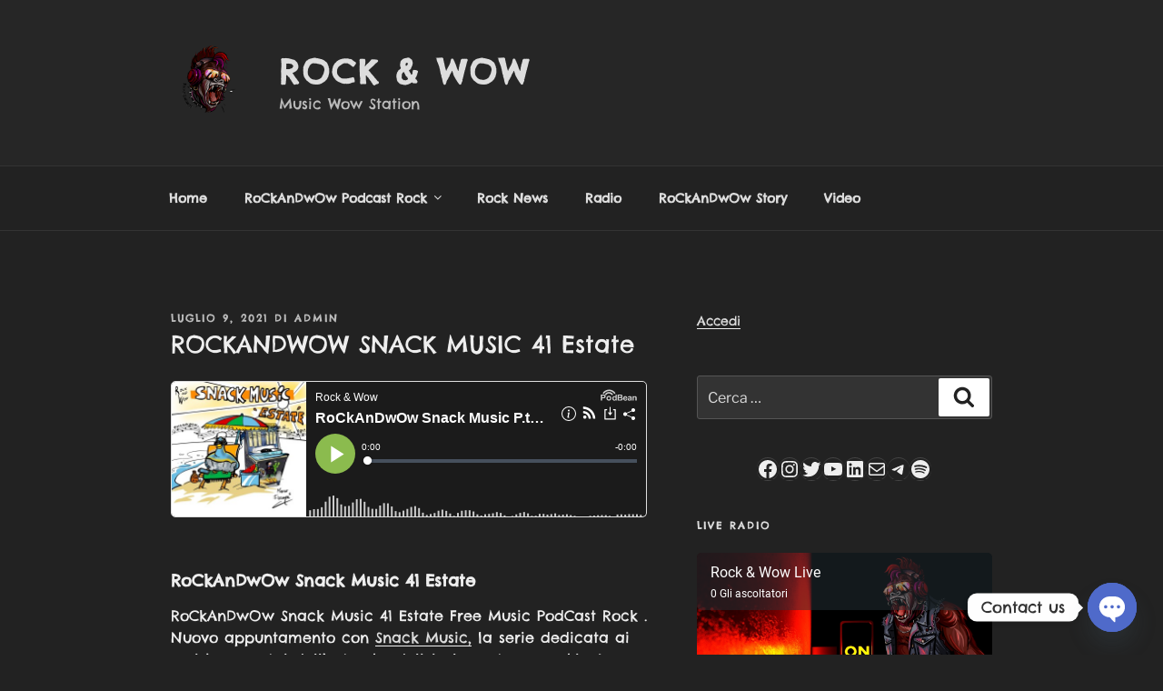

--- FILE ---
content_type: text/html; charset=utf-8
request_url: https://www.google.com/recaptcha/api2/anchor?ar=1&k=6LfGP_MrAAAAAHK-dfufXHXCzlTSWsEqlHK0gRFJ&co=aHR0cHM6Ly9yb2NrYW5kd293Lml0OjQ0Mw..&hl=en&v=PoyoqOPhxBO7pBk68S4YbpHZ&size=normal&anchor-ms=20000&execute-ms=30000&cb=78li7l9qnuj
body_size: 49356
content:
<!DOCTYPE HTML><html dir="ltr" lang="en"><head><meta http-equiv="Content-Type" content="text/html; charset=UTF-8">
<meta http-equiv="X-UA-Compatible" content="IE=edge">
<title>reCAPTCHA</title>
<style type="text/css">
/* cyrillic-ext */
@font-face {
  font-family: 'Roboto';
  font-style: normal;
  font-weight: 400;
  font-stretch: 100%;
  src: url(//fonts.gstatic.com/s/roboto/v48/KFO7CnqEu92Fr1ME7kSn66aGLdTylUAMa3GUBHMdazTgWw.woff2) format('woff2');
  unicode-range: U+0460-052F, U+1C80-1C8A, U+20B4, U+2DE0-2DFF, U+A640-A69F, U+FE2E-FE2F;
}
/* cyrillic */
@font-face {
  font-family: 'Roboto';
  font-style: normal;
  font-weight: 400;
  font-stretch: 100%;
  src: url(//fonts.gstatic.com/s/roboto/v48/KFO7CnqEu92Fr1ME7kSn66aGLdTylUAMa3iUBHMdazTgWw.woff2) format('woff2');
  unicode-range: U+0301, U+0400-045F, U+0490-0491, U+04B0-04B1, U+2116;
}
/* greek-ext */
@font-face {
  font-family: 'Roboto';
  font-style: normal;
  font-weight: 400;
  font-stretch: 100%;
  src: url(//fonts.gstatic.com/s/roboto/v48/KFO7CnqEu92Fr1ME7kSn66aGLdTylUAMa3CUBHMdazTgWw.woff2) format('woff2');
  unicode-range: U+1F00-1FFF;
}
/* greek */
@font-face {
  font-family: 'Roboto';
  font-style: normal;
  font-weight: 400;
  font-stretch: 100%;
  src: url(//fonts.gstatic.com/s/roboto/v48/KFO7CnqEu92Fr1ME7kSn66aGLdTylUAMa3-UBHMdazTgWw.woff2) format('woff2');
  unicode-range: U+0370-0377, U+037A-037F, U+0384-038A, U+038C, U+038E-03A1, U+03A3-03FF;
}
/* math */
@font-face {
  font-family: 'Roboto';
  font-style: normal;
  font-weight: 400;
  font-stretch: 100%;
  src: url(//fonts.gstatic.com/s/roboto/v48/KFO7CnqEu92Fr1ME7kSn66aGLdTylUAMawCUBHMdazTgWw.woff2) format('woff2');
  unicode-range: U+0302-0303, U+0305, U+0307-0308, U+0310, U+0312, U+0315, U+031A, U+0326-0327, U+032C, U+032F-0330, U+0332-0333, U+0338, U+033A, U+0346, U+034D, U+0391-03A1, U+03A3-03A9, U+03B1-03C9, U+03D1, U+03D5-03D6, U+03F0-03F1, U+03F4-03F5, U+2016-2017, U+2034-2038, U+203C, U+2040, U+2043, U+2047, U+2050, U+2057, U+205F, U+2070-2071, U+2074-208E, U+2090-209C, U+20D0-20DC, U+20E1, U+20E5-20EF, U+2100-2112, U+2114-2115, U+2117-2121, U+2123-214F, U+2190, U+2192, U+2194-21AE, U+21B0-21E5, U+21F1-21F2, U+21F4-2211, U+2213-2214, U+2216-22FF, U+2308-230B, U+2310, U+2319, U+231C-2321, U+2336-237A, U+237C, U+2395, U+239B-23B7, U+23D0, U+23DC-23E1, U+2474-2475, U+25AF, U+25B3, U+25B7, U+25BD, U+25C1, U+25CA, U+25CC, U+25FB, U+266D-266F, U+27C0-27FF, U+2900-2AFF, U+2B0E-2B11, U+2B30-2B4C, U+2BFE, U+3030, U+FF5B, U+FF5D, U+1D400-1D7FF, U+1EE00-1EEFF;
}
/* symbols */
@font-face {
  font-family: 'Roboto';
  font-style: normal;
  font-weight: 400;
  font-stretch: 100%;
  src: url(//fonts.gstatic.com/s/roboto/v48/KFO7CnqEu92Fr1ME7kSn66aGLdTylUAMaxKUBHMdazTgWw.woff2) format('woff2');
  unicode-range: U+0001-000C, U+000E-001F, U+007F-009F, U+20DD-20E0, U+20E2-20E4, U+2150-218F, U+2190, U+2192, U+2194-2199, U+21AF, U+21E6-21F0, U+21F3, U+2218-2219, U+2299, U+22C4-22C6, U+2300-243F, U+2440-244A, U+2460-24FF, U+25A0-27BF, U+2800-28FF, U+2921-2922, U+2981, U+29BF, U+29EB, U+2B00-2BFF, U+4DC0-4DFF, U+FFF9-FFFB, U+10140-1018E, U+10190-1019C, U+101A0, U+101D0-101FD, U+102E0-102FB, U+10E60-10E7E, U+1D2C0-1D2D3, U+1D2E0-1D37F, U+1F000-1F0FF, U+1F100-1F1AD, U+1F1E6-1F1FF, U+1F30D-1F30F, U+1F315, U+1F31C, U+1F31E, U+1F320-1F32C, U+1F336, U+1F378, U+1F37D, U+1F382, U+1F393-1F39F, U+1F3A7-1F3A8, U+1F3AC-1F3AF, U+1F3C2, U+1F3C4-1F3C6, U+1F3CA-1F3CE, U+1F3D4-1F3E0, U+1F3ED, U+1F3F1-1F3F3, U+1F3F5-1F3F7, U+1F408, U+1F415, U+1F41F, U+1F426, U+1F43F, U+1F441-1F442, U+1F444, U+1F446-1F449, U+1F44C-1F44E, U+1F453, U+1F46A, U+1F47D, U+1F4A3, U+1F4B0, U+1F4B3, U+1F4B9, U+1F4BB, U+1F4BF, U+1F4C8-1F4CB, U+1F4D6, U+1F4DA, U+1F4DF, U+1F4E3-1F4E6, U+1F4EA-1F4ED, U+1F4F7, U+1F4F9-1F4FB, U+1F4FD-1F4FE, U+1F503, U+1F507-1F50B, U+1F50D, U+1F512-1F513, U+1F53E-1F54A, U+1F54F-1F5FA, U+1F610, U+1F650-1F67F, U+1F687, U+1F68D, U+1F691, U+1F694, U+1F698, U+1F6AD, U+1F6B2, U+1F6B9-1F6BA, U+1F6BC, U+1F6C6-1F6CF, U+1F6D3-1F6D7, U+1F6E0-1F6EA, U+1F6F0-1F6F3, U+1F6F7-1F6FC, U+1F700-1F7FF, U+1F800-1F80B, U+1F810-1F847, U+1F850-1F859, U+1F860-1F887, U+1F890-1F8AD, U+1F8B0-1F8BB, U+1F8C0-1F8C1, U+1F900-1F90B, U+1F93B, U+1F946, U+1F984, U+1F996, U+1F9E9, U+1FA00-1FA6F, U+1FA70-1FA7C, U+1FA80-1FA89, U+1FA8F-1FAC6, U+1FACE-1FADC, U+1FADF-1FAE9, U+1FAF0-1FAF8, U+1FB00-1FBFF;
}
/* vietnamese */
@font-face {
  font-family: 'Roboto';
  font-style: normal;
  font-weight: 400;
  font-stretch: 100%;
  src: url(//fonts.gstatic.com/s/roboto/v48/KFO7CnqEu92Fr1ME7kSn66aGLdTylUAMa3OUBHMdazTgWw.woff2) format('woff2');
  unicode-range: U+0102-0103, U+0110-0111, U+0128-0129, U+0168-0169, U+01A0-01A1, U+01AF-01B0, U+0300-0301, U+0303-0304, U+0308-0309, U+0323, U+0329, U+1EA0-1EF9, U+20AB;
}
/* latin-ext */
@font-face {
  font-family: 'Roboto';
  font-style: normal;
  font-weight: 400;
  font-stretch: 100%;
  src: url(//fonts.gstatic.com/s/roboto/v48/KFO7CnqEu92Fr1ME7kSn66aGLdTylUAMa3KUBHMdazTgWw.woff2) format('woff2');
  unicode-range: U+0100-02BA, U+02BD-02C5, U+02C7-02CC, U+02CE-02D7, U+02DD-02FF, U+0304, U+0308, U+0329, U+1D00-1DBF, U+1E00-1E9F, U+1EF2-1EFF, U+2020, U+20A0-20AB, U+20AD-20C0, U+2113, U+2C60-2C7F, U+A720-A7FF;
}
/* latin */
@font-face {
  font-family: 'Roboto';
  font-style: normal;
  font-weight: 400;
  font-stretch: 100%;
  src: url(//fonts.gstatic.com/s/roboto/v48/KFO7CnqEu92Fr1ME7kSn66aGLdTylUAMa3yUBHMdazQ.woff2) format('woff2');
  unicode-range: U+0000-00FF, U+0131, U+0152-0153, U+02BB-02BC, U+02C6, U+02DA, U+02DC, U+0304, U+0308, U+0329, U+2000-206F, U+20AC, U+2122, U+2191, U+2193, U+2212, U+2215, U+FEFF, U+FFFD;
}
/* cyrillic-ext */
@font-face {
  font-family: 'Roboto';
  font-style: normal;
  font-weight: 500;
  font-stretch: 100%;
  src: url(//fonts.gstatic.com/s/roboto/v48/KFO7CnqEu92Fr1ME7kSn66aGLdTylUAMa3GUBHMdazTgWw.woff2) format('woff2');
  unicode-range: U+0460-052F, U+1C80-1C8A, U+20B4, U+2DE0-2DFF, U+A640-A69F, U+FE2E-FE2F;
}
/* cyrillic */
@font-face {
  font-family: 'Roboto';
  font-style: normal;
  font-weight: 500;
  font-stretch: 100%;
  src: url(//fonts.gstatic.com/s/roboto/v48/KFO7CnqEu92Fr1ME7kSn66aGLdTylUAMa3iUBHMdazTgWw.woff2) format('woff2');
  unicode-range: U+0301, U+0400-045F, U+0490-0491, U+04B0-04B1, U+2116;
}
/* greek-ext */
@font-face {
  font-family: 'Roboto';
  font-style: normal;
  font-weight: 500;
  font-stretch: 100%;
  src: url(//fonts.gstatic.com/s/roboto/v48/KFO7CnqEu92Fr1ME7kSn66aGLdTylUAMa3CUBHMdazTgWw.woff2) format('woff2');
  unicode-range: U+1F00-1FFF;
}
/* greek */
@font-face {
  font-family: 'Roboto';
  font-style: normal;
  font-weight: 500;
  font-stretch: 100%;
  src: url(//fonts.gstatic.com/s/roboto/v48/KFO7CnqEu92Fr1ME7kSn66aGLdTylUAMa3-UBHMdazTgWw.woff2) format('woff2');
  unicode-range: U+0370-0377, U+037A-037F, U+0384-038A, U+038C, U+038E-03A1, U+03A3-03FF;
}
/* math */
@font-face {
  font-family: 'Roboto';
  font-style: normal;
  font-weight: 500;
  font-stretch: 100%;
  src: url(//fonts.gstatic.com/s/roboto/v48/KFO7CnqEu92Fr1ME7kSn66aGLdTylUAMawCUBHMdazTgWw.woff2) format('woff2');
  unicode-range: U+0302-0303, U+0305, U+0307-0308, U+0310, U+0312, U+0315, U+031A, U+0326-0327, U+032C, U+032F-0330, U+0332-0333, U+0338, U+033A, U+0346, U+034D, U+0391-03A1, U+03A3-03A9, U+03B1-03C9, U+03D1, U+03D5-03D6, U+03F0-03F1, U+03F4-03F5, U+2016-2017, U+2034-2038, U+203C, U+2040, U+2043, U+2047, U+2050, U+2057, U+205F, U+2070-2071, U+2074-208E, U+2090-209C, U+20D0-20DC, U+20E1, U+20E5-20EF, U+2100-2112, U+2114-2115, U+2117-2121, U+2123-214F, U+2190, U+2192, U+2194-21AE, U+21B0-21E5, U+21F1-21F2, U+21F4-2211, U+2213-2214, U+2216-22FF, U+2308-230B, U+2310, U+2319, U+231C-2321, U+2336-237A, U+237C, U+2395, U+239B-23B7, U+23D0, U+23DC-23E1, U+2474-2475, U+25AF, U+25B3, U+25B7, U+25BD, U+25C1, U+25CA, U+25CC, U+25FB, U+266D-266F, U+27C0-27FF, U+2900-2AFF, U+2B0E-2B11, U+2B30-2B4C, U+2BFE, U+3030, U+FF5B, U+FF5D, U+1D400-1D7FF, U+1EE00-1EEFF;
}
/* symbols */
@font-face {
  font-family: 'Roboto';
  font-style: normal;
  font-weight: 500;
  font-stretch: 100%;
  src: url(//fonts.gstatic.com/s/roboto/v48/KFO7CnqEu92Fr1ME7kSn66aGLdTylUAMaxKUBHMdazTgWw.woff2) format('woff2');
  unicode-range: U+0001-000C, U+000E-001F, U+007F-009F, U+20DD-20E0, U+20E2-20E4, U+2150-218F, U+2190, U+2192, U+2194-2199, U+21AF, U+21E6-21F0, U+21F3, U+2218-2219, U+2299, U+22C4-22C6, U+2300-243F, U+2440-244A, U+2460-24FF, U+25A0-27BF, U+2800-28FF, U+2921-2922, U+2981, U+29BF, U+29EB, U+2B00-2BFF, U+4DC0-4DFF, U+FFF9-FFFB, U+10140-1018E, U+10190-1019C, U+101A0, U+101D0-101FD, U+102E0-102FB, U+10E60-10E7E, U+1D2C0-1D2D3, U+1D2E0-1D37F, U+1F000-1F0FF, U+1F100-1F1AD, U+1F1E6-1F1FF, U+1F30D-1F30F, U+1F315, U+1F31C, U+1F31E, U+1F320-1F32C, U+1F336, U+1F378, U+1F37D, U+1F382, U+1F393-1F39F, U+1F3A7-1F3A8, U+1F3AC-1F3AF, U+1F3C2, U+1F3C4-1F3C6, U+1F3CA-1F3CE, U+1F3D4-1F3E0, U+1F3ED, U+1F3F1-1F3F3, U+1F3F5-1F3F7, U+1F408, U+1F415, U+1F41F, U+1F426, U+1F43F, U+1F441-1F442, U+1F444, U+1F446-1F449, U+1F44C-1F44E, U+1F453, U+1F46A, U+1F47D, U+1F4A3, U+1F4B0, U+1F4B3, U+1F4B9, U+1F4BB, U+1F4BF, U+1F4C8-1F4CB, U+1F4D6, U+1F4DA, U+1F4DF, U+1F4E3-1F4E6, U+1F4EA-1F4ED, U+1F4F7, U+1F4F9-1F4FB, U+1F4FD-1F4FE, U+1F503, U+1F507-1F50B, U+1F50D, U+1F512-1F513, U+1F53E-1F54A, U+1F54F-1F5FA, U+1F610, U+1F650-1F67F, U+1F687, U+1F68D, U+1F691, U+1F694, U+1F698, U+1F6AD, U+1F6B2, U+1F6B9-1F6BA, U+1F6BC, U+1F6C6-1F6CF, U+1F6D3-1F6D7, U+1F6E0-1F6EA, U+1F6F0-1F6F3, U+1F6F7-1F6FC, U+1F700-1F7FF, U+1F800-1F80B, U+1F810-1F847, U+1F850-1F859, U+1F860-1F887, U+1F890-1F8AD, U+1F8B0-1F8BB, U+1F8C0-1F8C1, U+1F900-1F90B, U+1F93B, U+1F946, U+1F984, U+1F996, U+1F9E9, U+1FA00-1FA6F, U+1FA70-1FA7C, U+1FA80-1FA89, U+1FA8F-1FAC6, U+1FACE-1FADC, U+1FADF-1FAE9, U+1FAF0-1FAF8, U+1FB00-1FBFF;
}
/* vietnamese */
@font-face {
  font-family: 'Roboto';
  font-style: normal;
  font-weight: 500;
  font-stretch: 100%;
  src: url(//fonts.gstatic.com/s/roboto/v48/KFO7CnqEu92Fr1ME7kSn66aGLdTylUAMa3OUBHMdazTgWw.woff2) format('woff2');
  unicode-range: U+0102-0103, U+0110-0111, U+0128-0129, U+0168-0169, U+01A0-01A1, U+01AF-01B0, U+0300-0301, U+0303-0304, U+0308-0309, U+0323, U+0329, U+1EA0-1EF9, U+20AB;
}
/* latin-ext */
@font-face {
  font-family: 'Roboto';
  font-style: normal;
  font-weight: 500;
  font-stretch: 100%;
  src: url(//fonts.gstatic.com/s/roboto/v48/KFO7CnqEu92Fr1ME7kSn66aGLdTylUAMa3KUBHMdazTgWw.woff2) format('woff2');
  unicode-range: U+0100-02BA, U+02BD-02C5, U+02C7-02CC, U+02CE-02D7, U+02DD-02FF, U+0304, U+0308, U+0329, U+1D00-1DBF, U+1E00-1E9F, U+1EF2-1EFF, U+2020, U+20A0-20AB, U+20AD-20C0, U+2113, U+2C60-2C7F, U+A720-A7FF;
}
/* latin */
@font-face {
  font-family: 'Roboto';
  font-style: normal;
  font-weight: 500;
  font-stretch: 100%;
  src: url(//fonts.gstatic.com/s/roboto/v48/KFO7CnqEu92Fr1ME7kSn66aGLdTylUAMa3yUBHMdazQ.woff2) format('woff2');
  unicode-range: U+0000-00FF, U+0131, U+0152-0153, U+02BB-02BC, U+02C6, U+02DA, U+02DC, U+0304, U+0308, U+0329, U+2000-206F, U+20AC, U+2122, U+2191, U+2193, U+2212, U+2215, U+FEFF, U+FFFD;
}
/* cyrillic-ext */
@font-face {
  font-family: 'Roboto';
  font-style: normal;
  font-weight: 900;
  font-stretch: 100%;
  src: url(//fonts.gstatic.com/s/roboto/v48/KFO7CnqEu92Fr1ME7kSn66aGLdTylUAMa3GUBHMdazTgWw.woff2) format('woff2');
  unicode-range: U+0460-052F, U+1C80-1C8A, U+20B4, U+2DE0-2DFF, U+A640-A69F, U+FE2E-FE2F;
}
/* cyrillic */
@font-face {
  font-family: 'Roboto';
  font-style: normal;
  font-weight: 900;
  font-stretch: 100%;
  src: url(//fonts.gstatic.com/s/roboto/v48/KFO7CnqEu92Fr1ME7kSn66aGLdTylUAMa3iUBHMdazTgWw.woff2) format('woff2');
  unicode-range: U+0301, U+0400-045F, U+0490-0491, U+04B0-04B1, U+2116;
}
/* greek-ext */
@font-face {
  font-family: 'Roboto';
  font-style: normal;
  font-weight: 900;
  font-stretch: 100%;
  src: url(//fonts.gstatic.com/s/roboto/v48/KFO7CnqEu92Fr1ME7kSn66aGLdTylUAMa3CUBHMdazTgWw.woff2) format('woff2');
  unicode-range: U+1F00-1FFF;
}
/* greek */
@font-face {
  font-family: 'Roboto';
  font-style: normal;
  font-weight: 900;
  font-stretch: 100%;
  src: url(//fonts.gstatic.com/s/roboto/v48/KFO7CnqEu92Fr1ME7kSn66aGLdTylUAMa3-UBHMdazTgWw.woff2) format('woff2');
  unicode-range: U+0370-0377, U+037A-037F, U+0384-038A, U+038C, U+038E-03A1, U+03A3-03FF;
}
/* math */
@font-face {
  font-family: 'Roboto';
  font-style: normal;
  font-weight: 900;
  font-stretch: 100%;
  src: url(//fonts.gstatic.com/s/roboto/v48/KFO7CnqEu92Fr1ME7kSn66aGLdTylUAMawCUBHMdazTgWw.woff2) format('woff2');
  unicode-range: U+0302-0303, U+0305, U+0307-0308, U+0310, U+0312, U+0315, U+031A, U+0326-0327, U+032C, U+032F-0330, U+0332-0333, U+0338, U+033A, U+0346, U+034D, U+0391-03A1, U+03A3-03A9, U+03B1-03C9, U+03D1, U+03D5-03D6, U+03F0-03F1, U+03F4-03F5, U+2016-2017, U+2034-2038, U+203C, U+2040, U+2043, U+2047, U+2050, U+2057, U+205F, U+2070-2071, U+2074-208E, U+2090-209C, U+20D0-20DC, U+20E1, U+20E5-20EF, U+2100-2112, U+2114-2115, U+2117-2121, U+2123-214F, U+2190, U+2192, U+2194-21AE, U+21B0-21E5, U+21F1-21F2, U+21F4-2211, U+2213-2214, U+2216-22FF, U+2308-230B, U+2310, U+2319, U+231C-2321, U+2336-237A, U+237C, U+2395, U+239B-23B7, U+23D0, U+23DC-23E1, U+2474-2475, U+25AF, U+25B3, U+25B7, U+25BD, U+25C1, U+25CA, U+25CC, U+25FB, U+266D-266F, U+27C0-27FF, U+2900-2AFF, U+2B0E-2B11, U+2B30-2B4C, U+2BFE, U+3030, U+FF5B, U+FF5D, U+1D400-1D7FF, U+1EE00-1EEFF;
}
/* symbols */
@font-face {
  font-family: 'Roboto';
  font-style: normal;
  font-weight: 900;
  font-stretch: 100%;
  src: url(//fonts.gstatic.com/s/roboto/v48/KFO7CnqEu92Fr1ME7kSn66aGLdTylUAMaxKUBHMdazTgWw.woff2) format('woff2');
  unicode-range: U+0001-000C, U+000E-001F, U+007F-009F, U+20DD-20E0, U+20E2-20E4, U+2150-218F, U+2190, U+2192, U+2194-2199, U+21AF, U+21E6-21F0, U+21F3, U+2218-2219, U+2299, U+22C4-22C6, U+2300-243F, U+2440-244A, U+2460-24FF, U+25A0-27BF, U+2800-28FF, U+2921-2922, U+2981, U+29BF, U+29EB, U+2B00-2BFF, U+4DC0-4DFF, U+FFF9-FFFB, U+10140-1018E, U+10190-1019C, U+101A0, U+101D0-101FD, U+102E0-102FB, U+10E60-10E7E, U+1D2C0-1D2D3, U+1D2E0-1D37F, U+1F000-1F0FF, U+1F100-1F1AD, U+1F1E6-1F1FF, U+1F30D-1F30F, U+1F315, U+1F31C, U+1F31E, U+1F320-1F32C, U+1F336, U+1F378, U+1F37D, U+1F382, U+1F393-1F39F, U+1F3A7-1F3A8, U+1F3AC-1F3AF, U+1F3C2, U+1F3C4-1F3C6, U+1F3CA-1F3CE, U+1F3D4-1F3E0, U+1F3ED, U+1F3F1-1F3F3, U+1F3F5-1F3F7, U+1F408, U+1F415, U+1F41F, U+1F426, U+1F43F, U+1F441-1F442, U+1F444, U+1F446-1F449, U+1F44C-1F44E, U+1F453, U+1F46A, U+1F47D, U+1F4A3, U+1F4B0, U+1F4B3, U+1F4B9, U+1F4BB, U+1F4BF, U+1F4C8-1F4CB, U+1F4D6, U+1F4DA, U+1F4DF, U+1F4E3-1F4E6, U+1F4EA-1F4ED, U+1F4F7, U+1F4F9-1F4FB, U+1F4FD-1F4FE, U+1F503, U+1F507-1F50B, U+1F50D, U+1F512-1F513, U+1F53E-1F54A, U+1F54F-1F5FA, U+1F610, U+1F650-1F67F, U+1F687, U+1F68D, U+1F691, U+1F694, U+1F698, U+1F6AD, U+1F6B2, U+1F6B9-1F6BA, U+1F6BC, U+1F6C6-1F6CF, U+1F6D3-1F6D7, U+1F6E0-1F6EA, U+1F6F0-1F6F3, U+1F6F7-1F6FC, U+1F700-1F7FF, U+1F800-1F80B, U+1F810-1F847, U+1F850-1F859, U+1F860-1F887, U+1F890-1F8AD, U+1F8B0-1F8BB, U+1F8C0-1F8C1, U+1F900-1F90B, U+1F93B, U+1F946, U+1F984, U+1F996, U+1F9E9, U+1FA00-1FA6F, U+1FA70-1FA7C, U+1FA80-1FA89, U+1FA8F-1FAC6, U+1FACE-1FADC, U+1FADF-1FAE9, U+1FAF0-1FAF8, U+1FB00-1FBFF;
}
/* vietnamese */
@font-face {
  font-family: 'Roboto';
  font-style: normal;
  font-weight: 900;
  font-stretch: 100%;
  src: url(//fonts.gstatic.com/s/roboto/v48/KFO7CnqEu92Fr1ME7kSn66aGLdTylUAMa3OUBHMdazTgWw.woff2) format('woff2');
  unicode-range: U+0102-0103, U+0110-0111, U+0128-0129, U+0168-0169, U+01A0-01A1, U+01AF-01B0, U+0300-0301, U+0303-0304, U+0308-0309, U+0323, U+0329, U+1EA0-1EF9, U+20AB;
}
/* latin-ext */
@font-face {
  font-family: 'Roboto';
  font-style: normal;
  font-weight: 900;
  font-stretch: 100%;
  src: url(//fonts.gstatic.com/s/roboto/v48/KFO7CnqEu92Fr1ME7kSn66aGLdTylUAMa3KUBHMdazTgWw.woff2) format('woff2');
  unicode-range: U+0100-02BA, U+02BD-02C5, U+02C7-02CC, U+02CE-02D7, U+02DD-02FF, U+0304, U+0308, U+0329, U+1D00-1DBF, U+1E00-1E9F, U+1EF2-1EFF, U+2020, U+20A0-20AB, U+20AD-20C0, U+2113, U+2C60-2C7F, U+A720-A7FF;
}
/* latin */
@font-face {
  font-family: 'Roboto';
  font-style: normal;
  font-weight: 900;
  font-stretch: 100%;
  src: url(//fonts.gstatic.com/s/roboto/v48/KFO7CnqEu92Fr1ME7kSn66aGLdTylUAMa3yUBHMdazQ.woff2) format('woff2');
  unicode-range: U+0000-00FF, U+0131, U+0152-0153, U+02BB-02BC, U+02C6, U+02DA, U+02DC, U+0304, U+0308, U+0329, U+2000-206F, U+20AC, U+2122, U+2191, U+2193, U+2212, U+2215, U+FEFF, U+FFFD;
}

</style>
<link rel="stylesheet" type="text/css" href="https://www.gstatic.com/recaptcha/releases/PoyoqOPhxBO7pBk68S4YbpHZ/styles__ltr.css">
<script nonce="ASZ6rJmIpfJXqIXTmax0KA" type="text/javascript">window['__recaptcha_api'] = 'https://www.google.com/recaptcha/api2/';</script>
<script type="text/javascript" src="https://www.gstatic.com/recaptcha/releases/PoyoqOPhxBO7pBk68S4YbpHZ/recaptcha__en.js" nonce="ASZ6rJmIpfJXqIXTmax0KA">
      
    </script></head>
<body><div id="rc-anchor-alert" class="rc-anchor-alert"></div>
<input type="hidden" id="recaptcha-token" value="[base64]">
<script type="text/javascript" nonce="ASZ6rJmIpfJXqIXTmax0KA">
      recaptcha.anchor.Main.init("[\x22ainput\x22,[\x22bgdata\x22,\x22\x22,\[base64]/[base64]/[base64]/[base64]/[base64]/[base64]/[base64]/[base64]/[base64]/[base64]\\u003d\x22,\[base64]\x22,\[base64]/fcKMw7VmwrzDqiA5woDCq0LCoUzCrGdPwpXCqsKHw43CtgMDwpp8w7xnBMOdwq3CsMOMwoTCscKeYl0IwrHChsKofRDDjMO/w4Ezw7DDuMKUw4VybkfDtMKPIwHClsKOwq50VBZPw7NFBMOnw5DCscOCH1QWwr4RdsOxwodtCStAw6ZpUWfDssKpaCXDhmMhY8OLwrrCj8Otw53DqMOyw7Nsw5nDscKMwoxCw6/Dv8Ozwo7CmMOVRhgJw4bCkMOxw6/DlzwfNgdww5/DpcOEBH/Djm/DoMO4aFPCvcOTQcKiwrvDt8Ouw4HCgsKZwolXw5Mtwolkw5zDtm/[base64]/DmcOiRj3DhwBvwqN/w75WwoLCjsKcwo0KBMKFZQfCgj/CgwbChhDDoV0rw4/DqcKiJCIsw4cZbMOIwqQ0c8ORb3h3f8OaM8OVYMOKwoDCjEXCgEg+K8OkJRjCgsKQwobDr1hcwqptMMOoI8OPw5nDqwB8w7DDiG5Ww5XCuMKiwqDDmMOUwq3CjXHDsDZXw67CgxHCs8K1KFgRw7DDhMKLLnLCp8KZw5UpGVrDrl7ChMKhwqLCpjs/wqPCjibCusOhw6AawoAXw43DkA0OF8KPw6jDn0YJC8OPTsKVOR7DvsK8VjzChMK3w7M7wrcOIxHCpMOLwrMvdMOLwr4vXsOnVcOgOsO4PSZlw6sFwpFnw4vDl2vDvyvCosOPwp7Cr8KhOsK4w5XCphnDrsO8QcOXa3UrGxkgJMKRwqfCghwJw7DCvEnCoC3CuBt/wp7Dr8KCw6dSMmstw4XClEHDnMKoDFw+w41+f8KRw4AmwrJxw6nDhFHDgH1cw4UzwoYpw5XDj8OFwpXDl8KOw4k3KcKCw6bCmz7DisO+bUPCtX/Cn8O9EQjCucK5akbCqMOtwp0VCjoWwpHDgnA7a8O9ScOSwrjCvyPCmcKDWcOywp/[base64]/wonDoCjDn0ZkwpHDicKrw57Dom5Dw7NkOsKfB8O8woV5ZMOPBHM3w6PCtxzDuMKvwqEBB8K4CDQ8wq0GwpkeAgrDphxaw6QPw7x/w6HCv1/CjVl9w7rDiSoPDlHCp1FCwpTDmW/Do1vDlsKdcF41w5TCryvDpCrDjMK5w5zCncKew5FDwr1mQj/CsFo/w47ClMKbPMK4wrHCssKMwpE1K8KZM8Klwq5qw6sGaBU1dEbDvcOuw6/DkT/ChF/DsGTDvlUTbUdLdyvCm8KdR3o4w7XCosKuwpJqJsK4wq4TeXXClHEaw6HCqMO5wq/[base64]/Cl8OmWMOiFTPDvcOhwqsUw4Myw7DDmk7DnU9Sw7Y3MSrDkQpTGMOkwp7ColBAw6LDjcOFRGdxw5vCicKuwpjDn8OiX0F0wrsDw57CiDs+TR3DrB3CoMO5wp7CkhxPGcOSWsOpwqjDjGXChFvCqcK1KwwEw7dBMGPDmMKSU8Otw6vCskfCn8K/[base64]/Cg8K8wojDhmFIw6Nawr3CvHJ8wpjCn1rDiMKow4ZFw7/DjMOMwoYKU8OkD8OXwp/DjsKLwodTRXBlw55ww7XCiA/CrgYnaBYqLlzCnMKHccK7wo9CI8OifcKhZSlkdcOeLjM4wrBJw7MlTsKmeMOvwqDCiFvCsyEVMsKAwp/[base64]/DsMOsw5TDgXkJScKXIcKWF8OEwoIpBMK2O8KTwoLDuG/Cr8ORwqpYwrjCqzg9NXnCicKOwqJ7GTl/w5tjw7sETMKPw4PCvmUOwqEuMQjDkcKzw7NWw67CgsKYQMO9RilZcHt/UMKJwq3CosKaejZfw48ewo3DrsONw7cPw6XDsi4Cw47DqgjCpUvDqsKRwo1aw6LDisKewrZbw53Dt8OjwqvDgcOKVsKsGUHDskktw5/Cm8KEw5JowpXDr8Oew5YbNhXDp8OKw7MHw7d/wovCuhJKw6cqwpvDrk5/[base64]/w7zCqcO1wqo+SXLCgnkwE046w5oqwp5owrXCrl7Dgk0jPDbDhsO/aV/Cqi3Di8OtTQPCncKGwrbCrMK2Jxp2Lm0vK8OOw5xRWUbDmCFKw5XCnBpew5kkw4fDtcOAKsKkw5fDi8KdX2zDgMOmWsKIwrdaw7XDg8KgEjrDnjgBwpvDkGBTFsK8cWx+w5HCo8O2w5DDicKjA2jDuwslMsO/[base64]/CvsKsJsKaXSs5UmPDi8KPw70gGMOHw6bCq2LCh8KdwpjCl8Kiw6bCq8K1wq3CusO4wq1Jw4MwwoXCmsKwJEnDtMKbcBVdw5IOGCsTw7zCng/CpRfDkcO0w5MbfFTCiQ9Tw5HCr3zDusKwaMKCd8K4eTDCnMKwcnXDi3omUMK/fcOBw7h7w6tbPiNTwoliw5cRfcOxN8KJw5hhUMOZwpTCocKvDSJDw4dvw6vCtXJqw7bDscKOEzPCncKQw5whFcOLPsKBwq/DoMOWOMOoRXxWwogwM8ONfcKvw7XDqABvwqRsBHxtwr/DqsKxAMOSwrAkw5zDjcOdwoDCqSdxdcKMdMOgLD3DjF7DtMOgwr/Do8KdwprDiMOjQlIcwrFRZgFCZsO9VgjCn8OHVcKeCMKjw5vCrGHDn1drwpN5w4RMw77CqWdDTcOxwqrDkU1Vw75AGMKVwrbCpcO1wrZWF8KbMQFow7jDpMKXR8KCLMKKIMKnwogEw6bDmVI4w5BqKDUrw6/[base64]/CsMOOBXLCuBsNBGMawqfDl8O0JMKZCMKDBE3Dg8Kow5ksfMKAJzh+R8OuEsKJQlrDmkvDmMOHw5bDs8O/U8KHwrDCqcKlwq3DnxcNwqEmw6A7YFI6JV5iwqjDhWHChnPChAvCvTrDoXrDqSHDmMO4w6cpdWbCnmpjKMOcwpE+w5HDh8Oqwpdiw65RHMKfDMKMw6saNMKGwpTDpMKVwrJZwoZvwq0/[base64]/Do8O2dhpQSgEtw59HwpTChsOlwoA4wp3Cokd3wqnCpMO8wpLDocOkwpLCocKUBMKEFsKWSUQ/[base64]/CrsKmAMKAw5PCvMKWTy3DiEbDiMKQwpfDiMK4W8OGER7CvcO+wrjDsALDgcO/Eh7CpMKMREk+w5wXw6jDjTDDpGbDjcOvw58SAnjDlFXCrsKGeMOSCMOyV8OsPwzDoX0xwqxlX8KfEQRQIRIYwpXCj8K4MWvDncOFw67Dk8OQfko6QmjDh8OsX8KCBSIHHFJAwp/Dmj91w6/DlMOFBRdow4HCu8K0wrpyw58YwpTCsERvw6QIFTcVwrLDtcKBw5fCvGTDlUxwfsKnPsO6wo/DtMO2w7QtGyVSSx5XacONSMKBMcOyUWnCt8KJZ8KzcsKewp3DljnCvxt1R28mwpTDkcOaEyjCp8KlMmbClsK6TwvDtQXDmVfDnRrCp8O1w5ElwrnClWBfLUTDr8OiIcKSwo9QZWLCqsK0CQowwoE7LDUhDlsaw43CvcO+wqZXwojCvcOtHMOLDsKCLi/[base64]/wpbCjF7DtsOGw4chwrPDscOPHMK/[base64]/Cn0TDqcONYcO0wowNGsOeBMKOw5DDulc9FsOBY3TCuRPDiWovTsOCw5XDqSUOfcKEwodsDsOYBjjCnMKdBMKFZcOIOn/CqMOWFcOCJyArXHfCgcKJC8KYw45vBXI1w5AHYcO6w5LCsMOvbsKjwqddbw/[base64]/DoHgdwq/DoMK+w5HDk8KPw40PwoZSRBQONcOjw6bDqgzCskhPXw/[base64]/DrCfDucO6aMK0eT3CgsOWw5nDiMKTwqfDqnoGLmBUaMOxNG0Ow6ZQJ8Oaw4U8Nnd6w4PCuB8MBzF2w7DDm8OQGcO5wrZpw5xqw5QwwpnDn3xJNytZAhtxHEvCtMOsAQcfOVjDok/CiznDmMOfFWViAhE3a8KRwqzDuHh2Ky0hw4zCpMOTCsO2w6Eva8OrIUAjEnnCmcKLFBjCij9nZ8KAw5fCpMK3CsOfXMKQJC3DncKFwp/DgiDCrWxJUMO5wq3DuMOfw6dPw7AIw4fCnGHDmixLKMOnwqvCssK4JjJvVsOswrtLwrbDkAjCqcO8TBoww5gNw6pqUcKfEQkKW8K5S8K6w77Dg0JPwrBbwoDDgmQdwqIuw63DusK1WMK1w7HCrgVhw7QPFQs7w6fDhcK/w6DDssK/Q0nDqE/CgMKYai4PKjvDq8KFOcKcdzVzaiofP0XDlMOrFEYJVXR1woPDpyzDu8KAw5RCw6jCmko8wr8ywpNoVE7Di8K8FMKwwo7DgMKbKcOuTMOyFRVhYghkDGwNwrDCtkvCoFgpZVXDtMK5HBvDvcKBQnrCohw+ZsKyUwfDqcKTwrzDvWw7ZsKaScOGwq8swqvCgsOsYzE+wp/CocOGwq8yTAfCgMKvwpRjwpbCmcOLCsKKVSd0w6LDpsKPw4FAw4DChlrDmhQrZsKowqkMOVohOMKvUcONw43DvsKXw6DDgsKdw5JwwpfChcOYGsOlLMO/cRDCjMOFwr5OwpVSwp4RbSXCvHPCiB9pB8OuPFrDp8KMIcK3elbCqcKbPsOGekDDrMOMUBnDvj/DkcO9CsK+a2zDqcODPDAWTnIiRcOYYn4Pw7p5c8Kcw41zw7nCt2cZwpPCj8KVw5/DrcOFI8KAdzxiPBQbSiHDo8OBPEVKB8KadlzCtcKdw73DrXMQw6HCjcOXVS8Ow60/M8KJYsKcQSnCu8KVwqA0MWLDh8ONK8K1w50gwprDuxnCpxbDhQJOw7Q4wp3Dl8OUwrgMKnvDtMOswpHCvDBXw7/CocK7H8KIw5TDhkrDisOqwrbCjsKiw6bDr8OywqrCjX3ClsOsw61ISz1pwpbCusONw6bCjCplCGzDuCVbZcKuMMO9w7rDvcKFwpZ/wo5kNsOcUg3CmjrDq1nDmsKsNMOzwqJuMcO6WcOjwrPCtsOcNMOnacKIw5bCimo2KsK0TTjCiEfCrGPDhxh3w7ELIw/DncKRwoDDvMOtB8KDG8KyRcObf8KdOHxCw5Qlf1ErwqjCrsOTPDTDrcKqLcOkwqUpwrUDcMO7wpbDksKSC8OIRSDDs8KzJSdKRWvCi09Ww5kDwrjDtMK+WsKCdsKTwrxRwrYzFUFWKgjDuMOBwpjDrMK4H2VGCsKKNA0kw7xeOF1EH8OPYsOJKwzCrx7Ctydkwr/CmjDDiCTCnXttwoN1TDIEJcK8V8KwExhFZB98A8ODwp7CjzbCisOnw4DDj3zCi8Ktwox2K3rCrMK2JMKEcFBdw7xQwqrCosKrwqDCrcKUw71/XsOow55+a8OEGEUhRlXCq3jCpCPCtMKOwoLCpMOiwqrCqSVoCsOffwzDl8KEwrV7A0vCnQLDjXzDuMKXwrvDj8Ozw6tAFXPCtDzCtRM6LsK3wqfCtQnDuU3Dqz1aHMOxwr81KSQAMsK2wpdPwrjCr8OVw4B3wrvDgjw/wqDCoAvCi8Khwq1lVUDCoA/CgXnCug/DtsO2wodJwrfCj2BbK8K7ah3DnRV3FV7CiS/[base64]/Cp8OYw5PDjAjDv2/DrsOIVwDCj8KVH8OKdcKtGsK5YXrDusOAwpUmw4DCh29hCiTCgMKQwqQsT8K/ZUrCkAfDqn8zwr9fTyBFwpU1eMOAK3rCtj7ChsOmw61Aw4oTw5LCnl3DvcKGwoBnwo5ywqBewqcyGBnCncKkw58oBMK/ccK4woZdWAldHCEpCsKqw4Y+w7bDuVUfwrnDgWUWUsK/L8KPK8KcYsKVw41XMcOSw78dwo3Dg3RHwqIOEcK0woYUAyJEwo4QAk3Ck0N2wpB1K8O/[base64]/[base64]/CkcOKaSjCt3lBMcKpK0XDvcKWwpRLNMKmwq9Jw7/DgsOTCxluw4DCv8KJZ3Qnw5vClzfDihHCssOuBsOCZDEyw57DpRPDvTjDqCpWw6xMasO5wrTDmCF2wqtlwq4uRMOww4ZxICfDhD/DtMKmwokCLMKTw6lIw6plwoRVw7lJwp8lw77ClsOTIUrCj3BXw4w4wqPDh3DDiVh4wqEZwqhdw4c+w5zDsiY4NMKAW8Oww4DDucOqw657wobDusOywpXDn3kxw6cjw6DDtDjCpXHDjwTCu33CjcOOw4HDnMOTZSZJwqh5wq7DglTCvMKtwr/Dkj4EI0DDqcO1R2gwNcKDfzcfwofDog/CgsKGCCjDsMOJA8Osw7jCiMOKw7LDlcK7wpXCinNCwqF9MsKow404wrh6wp/CuibDjsOGey/CqcOQKVHDgMOIQ29+C8O2eMKtwpTCusOKw7TDmlkdL0/Dt8Kpwp1lw5HDukjCpsKYw4HDksOfwogaw5PDjsKVTSPDuAp8NiDDqAJYw5pDFl3DphPCgcKPayPDmMKBwpE/DQNCI8O4KcKXw53Du8K6woHCnWcsZkzCosO+BMOFwqJIY3DCrcKxwq7DmQMWBzPCvcKfBcKFwrLCuHJzwq1Dw53CjcKrUcKvw5nCj3XDih0Rw7rCnyETwpfDh8Kqw6bCpsKcf8OxwozCr3HCq3LCoWEkw4LDi0fCtMKUBFoRcMOkw4LDthNjHTXDm8O7OsK2worDtQ/DgsOAG8OUXGJmbcO7XcOlRAM0RMO0DsKDwpzCmsKswqPDpyJqw491w4TDhsO0CMKQZcKEPMOkQsOmJMKQw6/Dvz7Cl0fCui17O8Kwwp/CuMOCwoDCuMOjZMOGw4DDigk9AAzCtB/DmTV1C8Kvw6LDlynCtEhpB8K2w7glwqc1bHjCjwgxEsKPw5rDmMOzw49bfsKyCcK6wq1HwoY5wo3DrcKAwpUIdELCoMO4wrAPwoE5EMOheMOiw73DiSceR8KcLMKXw7TDu8O/SwBgw5HDsCPDpCjDjB5qHG8DERjCnsONGQsuwoTCjEPCrUrCncKUwqHCjsKNXTHCugvCuyFBXXDDo3bDgBnCrsOCSBXCv8KEw4fDuHJbwpJYw4rCogvCgcKAMsOiw5DDsMOGwpzCsxdLw6rDoB9Sw6LCssOmwqbCsW9Jw6zChl/CrcOsLcKOw4/CuhFGwr1nVznCgsOfwqRfwrEkWkNEw4LDqltXwrxywqXDkyoYYRBZwqJBwo7CnFlLw6xPwrPCrQvDscOTScOUw7vDtcKeXcOTw6EJW8KzwrwOwppLw5LDvMO6KV8CwozCnMOmwqEUw43ChhTDkcK1BTvDoDtxwrvCrMK8w5FBw5FmOcKdfTB/P3ZjDMKpPsKLwphNWkDCucO5XFPCpMOtwoTDm8KCw7AeYMO/N8KpIMObcVQWw7IHNDvCh8K8w4Qxw5sjJyBnwq3DpTbDm8OYw6VUwqZ0CMOoDMKgw5Adw7QZwoHDtg/[base64]/DhFbDlcKJw7DDgcOpw4RKAsOUw6wRwqM1wqciIMOqJ8Ozwr/DlcK7w7XCmHvCuMOrwoDDvsKgwrsBY0YQw6jCsWzCmsOcWXZXOsKudzkXw7nDgsOVwoXDmQl1w4Mww6JFw4XDoMO/[base64]/NcOKw5NRw5jCiHXCu0lcPHPClMORSXnDihRYcE7DhEgvwqsCV8O8VGHCjG5Gw6Q0wrHCmFvCvMOEw5xSw6pww40DYxTCq8OJwoEYekdfwoXCjjjCvsK9KcOqeMOkwp/[base64]/CpMKcwrU6wqgheMKRSsKBw5Ruwqk3wpZTw6jCsVXDqMOlTS3DuCl3wqfDh8ONw5BeMBDDtsOUw7tewphcahnCozFtw4zCrGEZwpszw5/[base64]/VhthwpLDn8KHfWxdLsKTwrJQNAVaJcKjQn7CuUjDjhp4Q2DDgjslw6pfwooVE0EhdVTDlsO8woVDeMK/NQ8TKsK7SmlBwqdWworDgHACf2jDljPCm8KNJsKzwrLCr2AyUcOMwp9xSMKoKx3DtjI/[base64]/DqMOsw6BtQcOnw4FMHMOfQRXCuBJiwoNKRl7DkjDClCPDr8OyacKDPXDDocOBw6zDsVAcw6jCpcOEwoTClsOjV8KhCUxIUcKPw6RoCxDCm1jCnXLDksO4FF0ow4ptZj46W8KEwobCmMOKR3bCkAQrTg8AGkXChlpTAWXDlHzCskl/[base64]/[base64]/[base64]/CukbClGYgwrLDicK2w4xkw6RAHcK8R8Olw57CuSPDnEXDh2XCnMKvZMOSNsKwIcKqbcOEw70EworCvMKqw4zCsMODw6nDscOQSnoEw6U9V8OWB2fDmMKjPk/[base64]/DtGsDwq3DhwVoAlIuSDQuUgdLw79scsKxQMOyPRrDoGfCs8Khw501UhHDtEo8wrHCjsOJwrrDmcKUw5XDq8OZwqgZw43CjWvCrcKGW8OtwrlBw65Yw41wCMO2S2/Dh08pw7zCqsK7QFXCqUUfwr4oCMOxwrXDg0PDsMKRbxjDosKpXXjCn8OlFyPCvBfDqkgndMKvw4Iiw6DDgDfCnsKuwqHDucKdWsONwrNzwrzDo8OPw5x2w4XCqcOpS8OZw5BUe8Ojfychw4vDhcK7wpsnT2PCoHrDtCQIYHxKw5PCvcK/wprCusKWCMKUw4PCjhMLLsKjw6p9wqzCgsOpLTfCr8OUw7bCiTFZw6HDn2ovwod/LcK2w4Q8B8OBEMOKLcOIfMOBw4DDlDzCtMOZTkY8F3LDksOuasKhHmE7aRImw5RUwqRNWMOaw40SORRVE8O5bcO0w5fDigXCnsOJwrvCnwnDkW7Dv8KdLMO1wocJdMKiXsK6RTvDp8OswqbDh01bwo/DjsKmGxLDj8Knwq7CsVfDnsO7eWppw6hiJ8OIwoklw5XDpgvDsjIfYsOXwoU8JsOzYEnDsG5Nw7HChcOuI8KLw7LDh3/[base64]/CuMKYwrs7wqTDmk7CqsOTXsKyME3Cl8OWD8K7dMOrw5clw5xUw58+e0zCp0TCpCjCtMO8VRx4BjrCrWQqwqx9ayTCucKfbDlBL8KIw682w67ChkLDtsOZwrV7w4HDrcO0wpVsF8O8woxiwrfDmMOxc1XCmR/[base64]/[base64]/F8OAOwpcwrbCscKZasOuA8OLw5/Ct8O/LcK6TsKDwrnCpsOlw6l7w73ChSsKYwAAMsKIQcOiWE7DjsOkw5VUAjxNw7nCi8K/HMK5Lm3CusOAbWRowo4NSMKbAMKQwpgfw4slMcOmw79cwrUEworDtsOBITE7IsOyRjbCp0zCpsOtwo0fwoQZwpUpw4PDssOWw5fCsXnDsSvDkMOkaMOMEjxQckjDrjnDmMKTNlleZTBWOjrCqy8qJFMUw5/CqcKoCMKrKSY8w6PDgn3DuQrClsOkw6rCiQ0qbsK1wroIScKxHwPCgHXDsMKAwqhNwpDDqHDCr8KwRFcyw4vDh8OjRMOuFMO7w4DDpE3Ctk12VB/[base64]/CsSA8woU+wowkY8Oiwqd/fMOQw6oOasKFw6sUIk05NgoiwrrCmhMaZE3CiHMKEMOWczcnenVtJTlDFMORw4nCucKCw6NYw68kTsOlIsKNwqQCwqfDo8OjbRt1FA/Du8Opw7pEQ8Obwr3CqUhxw7jCpAbClMKoVcKTw5hiEW86KT5jwrZDfC7DgMKNPsOKU8KMccKIwqzDrsOuTXtzPB7CpsOrb3/Cm1DDmxI6wqFLGsO9w4pCw5jCm0luw6HDi8KrwoR+OcK6wqnCmF/[base64]/wpw4VXh9woBvXsKnYMOpw5Rra3gtQMKlwoIkB35UASrDjTXDtcO1FcOUwpwkw75gR8Ofw4MzJcOlwoMcPBnDjcKgVsO0w5/Ck8OJwrDClWjDh8ONw7skCsODRsKNaSrCu2zChcK7N1HDvsKyOMKJQRjDjMOVe0c/w4jDmMOPJMOHNEnCuSfDtcKrwpXDmUwAfWsDwpIBwql2w7fCs0XDusKDwr/DhDkfAB4Xwp4FDylmUzTDmsO3BcK2JWFbBCTDrsKwOlPCpsKXKljCu8OUCMKzwqc9wqQJSC7Du8KvwoDCvcOAwrnDg8Ohw6zDhMO7woHCgcKVccOJdj3Dv2LCjsOXYsOswrQIXChNDArDtxB4WH3CkC8CwrQ9f3h5M8KfwrHCvsOkwqzCh3TDr1rCoF9/BsOhZMKqwotwIXvCuW5fw4grwq7Ch2Rlw6HCp3PDmmxZGinDgT/[base64]/w63DmMOuw51WIFsGwpUvIMKGw4rDoDEGwq7DnXHCskHDsMK8w4JMWcKmwpARGxMUwp7DiFFqQ20SXMKWb8OgdRXCqn7Ck10eKycnw7fCjkM3I8K5DsOqcS/DjlJ/E8KUw6MkXcOrwqZMbMKxwrPCrlYmdGpEIg0CHcKGw4rDoMKFSMKtw7d1w4/CuQnCryhWw6LCn3vClMKAwrsewqHDjWzCtkJ6wpE/w7bDkgsjwpwHw77Cl1LClghVNEIGSDl8wqvCg8OPcsKhVxY0SMOIwqrClcOOw6XCkMOcwo8NPHfDhwZaw4YyTcKcwpfDp2DCnsKgwrhfwpLDksOuVELCsMO2w4rCunwAMzDCkcO/wpdRPU5xQsOTw4rCl8OtFk4wwrDCusOGw57Ct8KmwqITW8O9SMO6woAaw7rDoD9BaSQyK8K+VSLCk8ORdyMvw7XCgsOew6B1KwfCjnjCgcOjIsOtZQHCm0wQw64WPUfClcOafsKbN1JdRcOACzQNw7EBw5nCp8KGfU3CpVx/w4nDlMKWwqMlwr/DisOywoTDnxjDmgl/w7fCg8O0w5tEDF0/wqJ2w5oMwqDCo3ZhZ0fCrjzDkD5GJhsCKcObS2spwqhwfSlyXD3DvgQ4w5PDrsKzw4MmM1DDim8Cwosdw5LCnzJxVcK4cWpkw64raMOQw7cWw5TClkgrwrPDm8ObMgLDkRrDvWN1woE9EcOZw4siwq3Ch8Ofw6XCih1ZQ8KwXcKtNQbCuifDpsKNwr5Lc8O/w6UbEsOdw79mwqBCC8K8LEnDthbCmsKMPx4Xw7kWOyTCgR9EwqzCjsOqbcKaRMO+CsOaw5XCsMONw4IGw4B1RV/DhWYoZF1gw4U6S8KQwo0pwofDrhdEAsOLFHhjWsOOw5HDoApSw45TBVDCsg/[base64]/DhHwww7hZGhwqQ2FVw7Iyw6HCpUHCoC7CqAhhw7Q7wqF9w4JtXsKoAWzDpGDDl8Kcwr5OFkl7w6XChG0sfcOKWsK7YsOXEUYgBMK2P3V7wp8twrBpacKLwqDCucKSXcO5w7/[base64]/CvcOVMmLCtsOsG8OlwpY2w5rCh0Myw4Msw70CwqLDtcOBREnCscKNw4nChTvDrsOfw7bDtMKLXcOSw5zDiB5qPMO0w6cgHm4iw5nDgzvDg3QfLEfDlwzCvFUHAMOkDQUlwr4bw6oNwoTCgR/DtlbClMOHbXlPcMORaTrDhkggPXgxwofCtcOMKhxqTsKCZMK/[base64]/w7kjw6RVVGDCnkXDoit2Kj/CmlTDkMKnNCTDvll6w5HCvcONw6XCsXEjw4ILFWnCow1dwoHClsOoX8O+QSRuN2nCkXjDqMKjwrzCl8K3wpzDsMOOwqtYw6DCvMK6ckE/wrVHwobDpELDjMOjwpVPeMKxwrItT8KVwrhlw6oPCGfDj8K0UMOCd8OVwrTDn8O3wqstdyQMwrHCvUIaEXLCmcOOZkxrwq/CnMOjwo5DFsOtNnkaLcOHMcKhwq/CsMOoXcKTwpHDucOvZMKsbMKxWWlvwrcPST5CS8KTEUt6TQLCtsKZw7UAbEh2OcK0wpjCvCkAJDtZH8OpwoXCg8OuwrHDu8KgEMO0w5zDhMKVUFfCgMKCw7/CscKqw5N1bcOww4fChmvCvGDCgcOGw4fCgm7Dk1JvD2AZwrIRL8OoecKfw4dPwrsswpnDlMKHw6l2w7/Cj0knw7ZIWsKyEGjDhw55wrtswqZ9FALDnAZlwotVQsOmwrMrLMKPwok/[base64]/IG8sYsO1OwFVSiTDv3BHw6x2bgVvbcOyWWPCk1l/w5psw5x9bHZzw6bCk8OzaFRYw4pww7NRwpHDrCXDmgjDvcOGKV/Dh0DCjcO7AcKaw6cgRcKGXTbDm8KYw6XDvETDmVnDrng+w7XCjBTDjsOEPMOlbGg8F3vCqMOQwpdcw6VKw6lkw6rDtsKBeMKkXMKqwolaKBZeT8OpV0Q4wrEcAU8ewrQYwq1sUBk1Iz97wpDDkjfDh0vDhcOCwpM+w5zCqTvDisO5aXzDtVxKwr/ChjwhSy/DnwBjw7bDpVMQwqLCl8ORw6fDhC/CoA7ChVYbSD8sw4vCiWkCwprCn8OAw5nDhWEhw7wPNxbCnCV0wrjDqMOOcwTCucOVSCDCqQnCtMORw5rCsMKxwqzDv8ONc2/ChcOyGSUxf8KnwoDDnRY+aFgtY8KmL8K7XH/[base64]/CgVzCiAcUR1XDkBdBVsKywr4Ge2TChcKvdsKjwpPCjsK8wqrDqsOEwr88wqZYwpnCryorGhsTIsKXwrd/w5RPwqEcwq3CscOBFcKFJMO+W111c1MfwqpCcsKGJMO9eMOlw7A6w5sLw5PCvBVUTMOcw7HDiMOhwqIGwrTCoV/DsMO2bsKGKGweY3jCiMOMw5rDjsKKwpnDswXDmXQYwpwYX8Ohw6rDpCzDtMKeRcKfRB7DgMOaYG8iwr7DisKDamHCuzkTwoPDkH8iAGleOUNqwpg9ehdWwqbDgzpgeD7DpBDCvcOWwpxAw4zDiMOnSMOQwrgSwoPCrUhLwrPDsRjCkVRBwpp/w7MWPMKWVsO6BsKKwoV3wo/Cvlxlw6nDsBJpwrwww7lGecOJwoYKY8KkJ8K1w4JFDsKmfGzCjQXCpMK8w74DBMOjwojDjVXDgsK/[base64]/V3I+w5TDlMOgZSUMw6EUw67CjsKBeV46C8OOwqAkJMKbYH0vw4fDjcKfwp93EMK9bcKGwpJtw7MYZsORw4s3w4/DgsO8HmjDrsKjw4NXwoVEw4/CvMKYAEpZM8OdGcK1PXPDp0PDucKYwqQZwos/[base64]/[base64]/w6I3wq3DuTXCssOWPTXDucKRZBlAwpHDhMKKwo5GwpjCkB7CqcOKw61ow4XCsMOmH8Kew4ozWh8KT1nDgMKvX8Kiwr7CpHrDrcK6wqPCscKXwq/[base64]/DtEHDpsOFwrZBCRAkwpETwqjCusOdwqHCjcKBw68wZMOww6VBwpXDhMOpD8Kqwo0ZS0jCr0vCrcOpwo7DigMvw69IecOSw6rDocKJQ8Ocw6cqw7/[base64]/[base64]/Cjk1twqrDpRtLHBvCjj8Qw5I9w4bDrw1BwqszEi3CtcK6wqDClG/Dl8KFwp4VUcKbTMK9cjULwrvDvSnCisK9VTJqQzURXiXDng4qRA98w4Ukelg0UcKXw7cNwpbCmsO0w7bDjsOSDwQawozDmMO1A0Exw7bDslobVsKoBlxOQinDkcO8wrHCkMKbbMO5KgcAw4VcTjTCjcOyRkvCqcO/WsKMLGzCjMKALQgNGMOhY07CjcOGeMK3woTCtyJMwr7Cn0VhA8ONPcO/[base64]/Coh3DrkEww6vDhRQcFMOlw543wpLCgjfDphHDisKNwrc0K2giYMKGS1zCosKXGB/Dv8KGw4pCwpInBcOqw7Y3RMK1SnJxX8OYw4fCqxRcw6jDnSTDhm3Csi/DkcOjwpJxwo7CvAbDuBd0w7EuwqjCuMO7wqUkZkzDsMKmLyFIYVRhwpUzElvCtcK7WMK1QU91wpF/w7trZsK1U8OdwoTDi8Kew5rDiBgOZcKFMVzCkktGMTRawo5GbTM7DMKCblRhT0tuW05CRC5qCsKxPhNawrfDrG/DgsKBw502w63DpDnDrlBLWMKpwoLCkh0mUsKcLFPDhsOKw4UdwovCr18hw5TCp8O+w73DlcOnEsKiwpbDvndmKMO4wrU0w4cnwr5YVlFlWREwcMO6w4LCtsKAMMKyw7LCnG1Fw4PCqEgIwrNPw7kvw5sCS8OgKMOCwpgaScO+w7VDah9yw78NLBQWw64hG8K9wqzDiR/DgMKDw6vCuzHCtB/CgcO/[base64]/[base64]/w5I0XsKOeMKLYgcZw4QhMB/[base64]/wp7Cqho4NMKvN8KDwoE4Ind5wpgvN8K5JsKbQ35vPxfDvsO0wr/CscK5IMOxw5HDlnUlwpnDosOJY8Kawo4ywoHDkTlFwoTCj8OWDcOaQ8K/w6/[base64]/DhMKSw4HDq8O9CcKeWsODPTM/[base64]/DocKED8OKw7rDm8Ohw7vDm8K9LcO3LFPDmcKtCMKUZyvDpcOKwp0nwpbDhMKKwrLDvx7Ch1DDoMKXWw7Dul3DhX8lwpbCoMOFw4IswrzCusKTGcKzwonCjcKFwr1Wc8KtwofDpRLDmwLDkwTDllnDlMOzTcKVwqbCm8OPwr/DqsOYw4TDt0/Cj8OVZ8O4bhrCj8OJfsKfwowqLV5IJ8OSXsKoVC8JM2nDh8KHwpHCicKwwocWw60pFgzDmlTDsk/[base64]/[base64]/[base64]/wollw5DDrMOCw5rDgcKiwo8Ow7Uuw6/[base64]/DvBbDnibDt8KRwr3Dv8KVw5Akd8OSwq1fJjHCs1HCslvDl3bDlgUudVzDgcOVwpLDgsKSwprDhEZ6U1DCs1xnDcOvw5PCh8KWwq/Csi3DgBAFdko1KnA7eWzDjlLCtcKWwoHClMKEAsOOwrrDjcO9eifDun/[base64]/Dn2liw7d3wqUewodTwpJnw4lOXFLDnFDCm8Oew43ClcKswp8dw5RTw799woTCn8KaCCI/wrYZwoI0w7XCqSLDq8K2JMKnKgHCuHY+LMObQH4HZMOywrvCpwzCjCFRw4B7wp/CkMKew5c5HcK8wqxPwqxtCzBXw4FpKCEfw7rDslLDk8O6JcKBPcOwAmwqVDFqwpPCvsODwqdEc8ORwqIzw7dIw6TCrsO/NipjDFrClsOZw7nColjDtsO6VsK0LsOuGwfCssKfOcOcFsKrGwXCjz46dhrCgMOyLsK/w4/DmcKnCMOqw4APw4oywoTDjA5dWh7Dq03ChydHPMOKcMOJd8O1KcKUCMK6w6gxw6DDs3XCssO2cMKWwqXCjVPDksOFw44PJhcBw4Yqw5/[base64]/wpzClcOJwq9wJ8KWw7vDiywrwrXDo8O4w6jDjcK4wrBSw57CtE/[base64]/czTCj8K4A8O1Ox9QwpheXVdRPjgbwq5kVU4lw5oyw79UR8Onw7FOfcOKwpvDhFZnYcO5wr/CusO9UcOuRcOUaUvDncKywptxw6Ydwp0iSMOqw7o9w6vCncKDScK/PUPDocKVwoLDiMOGZsOHA8KFw7sRw41GSlYWw4zDkMOxwpHDhizDgsOwwqFgw63CqzPChAhOfMO4wo3DlGIMaTTDhQEkGcKqAsKrCcKFNA7DuhFbw7XCosO8DFPCr3NoT8OgP8KFwo9CSlvDkANRwonCqTNfw47DhjVEVcKnbcK/LmHCs8KrwpbDtTjChHsxKcKvw5bDscOCUBPCgsOKfMOEw5AfJETDo0Nxw5fDp3Iaw6w3wqtEwoLCisK5wqDCqB0/wo3DsyoIGsK1eA04fsKlBkk5wooew64LPnHCi0DCi8OvwoUaw7jDmMOSw5Zyw79ywrZyw6DCscOcasOSRQtAK3/CpsKRwrB2wrrCjcKBw7QjWDsWf2UKwptvaMOkwq0icMKMMnZ7wojCrcOFw5DDoFQkwqkDwoDCuDHDsjw7C8Knw6jDssK0wrJzAAjDtCjDlcK+wppuw7oaw6ttwrY3wqksPCDCgiofWn0GPMK6WmPDnsOHOkrDpU8JP1JOwp8GwpbCkgodwq4kFD/[base64]/CkVrDsg3CtSHCtMK4NcKKwqnDnxTDqEIJw5sQKcKQLw/CvMKawqXDjsKtDMKQAxYqwrdwwoQBw5lrw5snbcKZBSUWLhZZbcOXM3rCgMKLw6BTwqjCqT1aw4x1wqwVw4YNTjNmZ1poBMKzIQ3CoV/DncOsY0JvwqfDn8ORw487wpbCj0cjS1QEw4vCkMKEEsO4ZA\\u003d\\u003d\x22],null,[\x22conf\x22,null,\x226LfGP_MrAAAAAHK-dfufXHXCzlTSWsEqlHK0gRFJ\x22,0,null,null,null,1,[21,125,63,73,95,87,41,43,42,83,102,105,109,121],[1017145,536],0,null,null,null,null,0,null,0,1,700,1,null,0,\x22CvoBEg8I8ajhFRgAOgZUOU5CNWISDwjmjuIVGAA6BlFCb29IYxIPCPeI5jcYADoGb2lsZURkEg8I8M3jFRgBOgZmSVZJaGISDwjiyqA3GAE6BmdMTkNIYxIPCN6/tzcYAToGZWF6dTZkEg8I2NKBMhgAOgZBcTc3dmYSDgi45ZQyGAE6BVFCT0QwEg8I0tuVNxgAOgZmZmFXQWUSDwiV2JQyGAA6BlBxNjBuZBIPCMXziDcYADoGYVhvaWFjEg8IjcqGMhgBOgZPd040dGYSDgiK/Yg3GAA6BU1mSUk0Gh0IAxIZHRDwl+M3Dv++pQYZxJ0JGZzijAIZzPMRGQ\\u003d\\u003d\x22,0,0,null,null,1,null,0,0,null,null,null,0],\x22https://rockandwow.it:443\x22,null,[1,1,1],null,null,null,0,3600,[\x22https://www.google.com/intl/en/policies/privacy/\x22,\x22https://www.google.com/intl/en/policies/terms/\x22],\x227qUD6l4xoGTZOkz67wVp0B87RxbZU6jW9ZTjNoYpItQ\\u003d\x22,0,0,null,1,1768544990091,0,0,[175,145,38],null,[108,132],\x22RC-W37jt25MBAhBFA\x22,null,null,null,null,null,\x220dAFcWeA4rtdJqdbSsqsUPtbruOs6FvMzxPUNTUpdbVvYNhADqTYZ-MslF2OCwRaFgaTSfWJ_Ka-n2UmfYEJiE8t_8nOaFK-VdzA\x22,1768627790328]");
    </script></body></html>

--- FILE ---
content_type: application/javascript; charset=UTF-8
request_url: https://www.podbean.com/cdn-cgi/challenge-platform/h/b/scripts/jsd/d251aa49a8a3/main.js?
body_size: 8245
content:
window._cf_chl_opt={AKGCx8:'b'};~function(z6,Ru,Rg,Rn,Ri,Rq,RB,RU,z0,z1){z6=v,function(D,R,zg,z5,z,H){for(zg={D:545,R:472,z:358,H:422,F:370,a:475,f:421,S:495,h:445,N:436,T:435},z5=v,z=D();!![];)try{if(H=parseInt(z5(zg.D))/1+-parseInt(z5(zg.R))/2+-parseInt(z5(zg.z))/3*(parseInt(z5(zg.H))/4)+-parseInt(z5(zg.F))/5+-parseInt(z5(zg.a))/6*(parseInt(z5(zg.f))/7)+-parseInt(z5(zg.S))/8*(-parseInt(z5(zg.h))/9)+parseInt(z5(zg.N))/10*(parseInt(z5(zg.T))/11),H===R)break;else z.push(z.shift())}catch(F){z.push(z.shift())}}(V,134283),Ru=this||self,Rg=Ru[z6(463)],Rn=null,Ri=RP(),Rq=function(HK,HU,HB,HE,HP,zT,R,z,H,F){return HK={D:403,R:442},HU={D:579,R:437,z:526,H:492,F:493,a:517,f:376,S:385,h:582,N:584,T:367,J:376,x:413,m:526,Z:414,I:491,Q:542,o:533,l:404,d:523,k:576,e:481,W:585,s:526,L:440,M:532,C:570},HB={D:576,R:537},HE={D:537,R:440,z:591,H:386,F:483,a:467,f:428,S:591,h:386,N:379,T:564,J:413,x:363,m:360,Z:378,I:413,Q:560,o:413,l:526,d:531,k:547,e:360,W:378,s:526,L:563,M:591,C:386,O:483,g:437,n:585,A:413,X:589,Y:549,y:493,G:413,j:579,b:379,P:576,i:526,E:504,B:493,U:585,K:543,c:493,V0:413,V1:481},HP={D:419,R:440},zT=z6,R={'imdvG':function(a,f){return a<f},'rRZAW':function(a,f){return a>f},'mipiH':function(a,f){return a<<f},'ebFFK':function(a,f){return a-f},'TAmZL':function(a,f){return a<f},'kbOwA':function(a,f){return a<f},'JRgGY':function(a,f){return a|f},'HqVSA':function(a,f){return a!==f},'xQlFy':function(a,f){return a>f},'gVoIx':function(a,f){return f==a},'rxmlm':function(a,f){return a>f},'PWEHZ':function(a,f){return a<<f},'PFHyp':function(a,f){return a&f},'Mvlez':function(a,f){return a(f)},'fhtqv':function(a,f){return a==f},'WyxhA':function(a,f){return f|a},'WUkJh':function(a,f){return a-f},'FdITM':function(a,f){return a!=f},'IMqjr':function(a,f){return a==f},'bWUhz':function(a,f){return a(f)},'REFvj':function(a,f){return a&f},'ZskYk':function(a,f){return a==f},'wVaAO':function(a,f){return a<f},'oalif':function(a,f){return f!=a},'ZlzFw':function(a,f){return f!=a},'dYpHd':function(a,f){return f&a},'DkYiA':function(a,f){return f*a},'OUZxW':function(a,f){return f!=a},'yCusP':function(a,f){return f&a},'mNMHi':function(a,f){return a<f},'aBnfY':function(a,f){return a+f},'nVORm':function(a,f){return a==f}},z=String[zT(HK.D)],H={'h':function(a){return null==a?'':H.g(a,6,function(f,zJ){return zJ=v,zJ(HP.D)[zJ(HP.R)](f)})},'g':function(S,N,T,zw,J,x,Z,I,Q,o,W,s,L,M,C,O,A,X,Y,y){if(zw=zT,null==S)return'';for(x={},Z={},I='',Q=2,o=3,W=2,s=[],L=0,M=0,C=0;C<S[zw(HE.D)];C+=1)if(O=S[zw(HE.R)](C),Object[zw(HE.z)][zw(HE.H)][zw(HE.F)](x,O)||(x[O]=o++,Z[O]=!0),A=I+O,Object[zw(HE.z)][zw(HE.H)][zw(HE.F)](x,A))I=A;else for(X=zw(HE.a)[zw(HE.f)]('|'),Y=0;!![];){switch(X[Y++]){case'0':if(Object[zw(HE.S)][zw(HE.h)][zw(HE.F)](Z,I)){if(256>I[zw(HE.N)](0)){for(J=0;R[zw(HE.T)](J,W);L<<=1,M==N-1?(M=0,s[zw(HE.J)](T(L)),L=0):M++,J++);for(y=I[zw(HE.N)](0),J=0;R[zw(HE.x)](8,J);L=R[zw(HE.m)](L,1)|1&y,M==R[zw(HE.Z)](N,1)?(M=0,s[zw(HE.I)](T(L)),L=0):M++,y>>=1,J++);}else{for(y=1,J=0;R[zw(HE.Q)](J,W);L=y|L<<1,M==R[zw(HE.Z)](N,1)?(M=0,s[zw(HE.J)](T(L)),L=0):M++,y=0,J++);for(y=I[zw(HE.N)](0),J=0;16>J;L=L<<1.96|y&1.99,M==N-1?(M=0,s[zw(HE.o)](T(L)),L=0):M++,y>>=1,J++);}Q--,0==Q&&(Q=Math[zw(HE.l)](2,W),W++),delete Z[I]}else for(y=x[I],J=0;R[zw(HE.d)](J,W);L=R[zw(HE.k)](R[zw(HE.e)](L,1),y&1.04),M==R[zw(HE.W)](N,1)?(M=0,s[zw(HE.I)](T(L)),L=0):M++,y>>=1,J++);continue;case'1':Q==0&&(Q=Math[zw(HE.s)](2,W),W++);continue;case'2':x[A]=o++;continue;case'3':Q--;continue;case'4':I=String(O);continue}break}if(R[zw(HE.L)]('',I)){if(Object[zw(HE.M)][zw(HE.C)][zw(HE.O)](Z,I)){if(R[zw(HE.g)](256,I[zw(HE.N)](0))){for(J=0;J<W;L<<=1,R[zw(HE.n)](M,N-1)?(M=0,s[zw(HE.A)](T(L)),L=0):M++,J++);for(y=I[zw(HE.N)](0),J=0;R[zw(HE.X)](8,J);L=R[zw(HE.Y)](L,1)|R[zw(HE.y)](y,1),M==R[zw(HE.Z)](N,1)?(M=0,s[zw(HE.G)](R[zw(HE.j)](T,L)),L=0):M++,y>>=1,J++);}else{for(y=1,J=0;J<W;L=R[zw(HE.k)](L<<1.31,y),M==N-1?(M=0,s[zw(HE.o)](T(L)),L=0):M++,y=0,J++);for(y=I[zw(HE.b)](0),J=0;R[zw(HE.g)](16,J);L=R[zw(HE.k)](R[zw(HE.Y)](L,1),1.51&y),R[zw(HE.P)](M,N-1)?(M=0,s[zw(HE.J)](T(L)),L=0):M++,y>>=1,J++);}Q--,Q==0&&(Q=Math[zw(HE.i)](2,W),W++),delete Z[I]}else for(y=x[I],J=0;J<W;L=R[zw(HE.E)](L<<1,R[zw(HE.B)](y,1)),R[zw(HE.U)](M,R[zw(HE.K)](N,1))?(M=0,s[zw(HE.J)](T(L)),L=0):M++,y>>=1,J++);Q--,Q==0&&W++}for(y=2,J=0;J<W;L=L<<1|R[zw(HE.c)](y,1),M==N-1?(M=0,s[zw(HE.I)](T(L)),L=0):M++,y>>=1,J++);for(;;)if(L<<=1,N-1==M){s[zw(HE.V0)](T(L));break}else M++;return s[zw(HE.V1)]('')},'j':function(a,Hq,zx){return Hq={D:379},zx=zT,R[zx(HB.D)](null,a)?'':''==a?null:H.i(a[zx(HB.R)],32768,function(f,zm){return zm=zx,a[zm(Hq.D)](f)})},'i':function(S,N,T,zZ,J,x,Z,I,Q,o,W,s,L,M,C,O,X,A){for(zZ=zT,J=[],x=4,Z=4,I=3,Q=[],s=R[zZ(HU.D)](T,0),L=N,M=1,o=0;R[zZ(HU.R)](3,o);J[o]=o,o+=1);for(C=0,O=Math[zZ(HU.z)](2,2),W=1;R[zZ(HU.H)](W,O);A=R[zZ(HU.F)](s,L),L>>=1,R[zZ(HU.a)](0,L)&&(L=N,s=R[zZ(HU.f)](T,M++)),C|=W*(0<A?1:0),W<<=1);switch(C){case 0:for(C=0,O=Math[zZ(HU.z)](2,8),W=1;O!=W;A=R[zZ(HU.S)](s,L),L>>=1,R[zZ(HU.h)](0,L)&&(L=N,s=T(M++)),C|=(R[zZ(HU.N)](0,A)?1:0)*W,W<<=1);X=z(C);break;case 1:for(C=0,O=Math[zZ(HU.z)](2,16),W=1;R[zZ(HU.T)](W,O);A=s&L,L>>=1,R[zZ(HU.h)](0,L)&&(L=N,s=R[zZ(HU.J)](T,M++)),C|=(0<A?1:0)*W,W<<=1);X=z(C);break;case 2:return''}for(o=J[3]=X,Q[zZ(HU.x)](X);;){if(M>S)return'';for(C=0,O=Math[zZ(HU.m)](2,I),W=1;R[zZ(HU.Z)](W,O);A=R[zZ(HU.I)](s,L),L>>=1,L==0&&(L=N,s=T(M++)),C|=R[zZ(HU.Q)](0<A?1:0,W),W<<=1);switch(X=C){case 0:for(C=0,O=Math[zZ(HU.z)](2,8),W=1;R[zZ(HU.o)](W,O);A=R[zZ(HU.l)](s,L),L>>=1,0==L&&(L=N,s=T(M++)),C|=(R[zZ(HU.d)](0,A)?1:0)*W,W<<=1);J[Z++]=z(C),X=Z-1,x--;break;case 1:for(C=0,O=Math[zZ(HU.m)](2,16),W=1;W!=O;A=s&L,L>>=1,R[zZ(HU.k)](0,L)&&(L=N,s=T(M++)),C|=W*(0<A?1:0),W<<=1);J[Z++]=z(C),X=Z-1,x--;break;case 2:return Q[zZ(HU.e)]('')}if(R[zZ(HU.W)](0,x)&&(x=Math[zZ(HU.s)](2,I),I++),J[X])X=J[X];else if(Z===X)X=o+o[zZ(HU.L)](0);else return null;Q[zZ(HU.x)](X),J[Z++]=R[zZ(HU.M)](o,X[zZ(HU.L)](0)),x--,o=X,R[zZ(HU.C)](0,x)&&(x=Math[zZ(HU.z)](2,I),I++)}}},F={},F[zT(HK.R)]=H.h,F}(),RB={},RB[z6(559)]='o',RB[z6(439)]='s',RB[z6(468)]='u',RB[z6(433)]='z',RB[z6(518)]='n',RB[z6(416)]='I',RB[z6(430)]='b',RU=RB,Ru[z6(407)]=function(D,R,z,H,Fv,FV,F9,zd,F,h,N,T,J,x,Z){if(Fv={D:395,R:431,z:474,H:510,F:447,a:580,f:443,S:565,h:580,N:565,T:373,J:398,x:489,m:537,Z:392,I:507,Q:573},FV={D:530,R:537,z:395,H:486},F9={D:591,R:386,z:483,H:413},zd=z6,F={'mbCJA':function(I,Q){return I===Q},'ZQJve':function(I,Q){return Q===I},'OOryS':function(I,Q){return I<Q},'wlQUA':function(I,Q){return I(Q)}},F[zd(Fv.D)](null,R)||F[zd(Fv.R)](void 0,R))return H;for(h=Rc(R),D[zd(Fv.z)][zd(Fv.H)]&&(h=h[zd(Fv.F)](D[zd(Fv.z)][zd(Fv.H)](R))),h=D[zd(Fv.a)][zd(Fv.f)]&&D[zd(Fv.S)]?D[zd(Fv.h)][zd(Fv.f)](new D[(zd(Fv.N))](h)):function(I,zk,Q){for(zk=zd,I[zk(FV.D)](),Q=0;Q<I[zk(FV.R)];F[zk(FV.z)](I[Q],I[Q+1])?I[zk(FV.H)](Q+1,1):Q+=1);return I}(h),N='nAsAaAb'.split('A'),N=N[zd(Fv.T)][zd(Fv.J)](N),T=0;F[zd(Fv.x)](T,h[zd(Fv.m)]);J=h[T],x=Rp(D,R,J),F[zd(Fv.Z)](N,x)?(Z=x==='s'&&!D[zd(Fv.I)](R[J]),zd(Fv.Q)===z+J?S(z+J,x):Z||S(z+J,R[J])):S(z+J,x),T++);return H;function S(I,Q,zl){zl=v,Object[zl(F9.D)][zl(F9.R)][zl(F9.z)](H,Q)||(H[Q]=[]),H[Q][zl(F9.H)](I)}},z0=z6(511)[z6(428)](';'),z1=z0[z6(373)][z6(398)](z0),Ru[z6(509)]=function(D,R,Fm,Fx,ze,z,H,F,S,T,h){for(Fm={D:361,R:426,z:537,H:508,F:454,a:556,f:537,S:418,h:455,N:413,T:393,J:379,x:480,m:553,Z:485,I:561,Q:379,o:544,l:555,d:413,k:587,e:456,W:449,s:413,L:515,M:402,C:413,O:526},Fx={D:488},ze=z6,z={'iNnxd':function(N,T){return N+T},'fMcrT':function(N,T){return N<T},'ZaPmO':function(N,T){return N==T},'DMwxj':function(N,T){return N-T},'mBmgu':function(N,T){return N(T)},'IuFPO':function(N,T){return N<<T},'yiMVz':function(N,T){return N==T},'fzJwo':function(N,T){return N(T)},'PzAGj':function(N,T){return T|N},'BxPJS':function(N,T){return T==N},'Omsiz':function(N,T){return N(T)},'NzYAW':function(N,T){return T&N},'SzCJO':ze(Fm.D),'kUndr':function(N,T){return T===N},'AkZmk':function(N,T){return N(T)}},H=Object[ze(Fm.R)](R),F=0;F<H[ze(Fm.z)];F++)if(ze(Fm.H)!==z[ze(Fm.F)]){if(S=H[F],z[ze(Fm.a)]('f',S)&&(S='N'),D[S]){for(h=0;h<R[H[F]][ze(Fm.f)];-1===D[S][ze(Fm.S)](R[H[F]][h])&&(z[ze(Fm.h)](z1,R[H[F]][h])||D[S][ze(Fm.N)]('o.'+R[H[F]][h])),h++);}else D[S]=R[H[F]][ze(Fm.T)](function(N,zW){return zW=ze,z[zW(Fx.D)]('o.',N)})}else{if(256>VS[ze(Fm.J)](0)){for(vN=0;z[ze(Fm.x)](vT,vJ);vx<<=1,z[ze(Fm.m)](vm,z[ze(Fm.Z)](vZ,1))?(vI=0,vQ[ze(Fm.N)](z[ze(Fm.I)](vo,vl)),vd=0):vk++,vw++);for(T=ve[ze(Fm.Q)](0),vW=0;8>vs;vM=z[ze(Fm.o)](vC,1)|T&1.86,z[ze(Fm.l)](vO,vu-1)?(vg=0,vn[ze(Fm.d)](z[ze(Fm.k)](vA,vX)),vY=0):vy++,T>>=1,vL++);}else{for(T=1,vG=0;vj<vb;vP=z[ze(Fm.e)](vi<<1.35,T),z[ze(Fm.W)](vE,vq-1)?(vB=0,vU[ze(Fm.s)](z[ze(Fm.L)](vK,vp)),vc=0):D0++,T=0,vr++);for(T=D1[ze(Fm.Q)](0),D2=0;16>D3;D5=D6<<1.61|z[ze(Fm.M)](T,1),D7==D8-1?(D9=0,DV[ze(Fm.C)](Dv(DD)),Dt=0):DR++,T>>=1,D4++);}vR--,0==vz&&(vH=vF[ze(Fm.O)](2,va),vf++),delete vS[vh]}},z3();function Ry(zE,zi,zP,zV,D,R,z,H,F){for(zE={D:470,R:428},zi={D:427},zP={D:578},zV=z6,D={'OsDDO':function(a){return a()}},R=zV(zE.D)[zV(zE.R)]('|'),z=0;!![];){switch(R[z++]){case'0':if(null===F)return;continue;case'1':H={'ISJIz':function(a,zv){return zv=zV,D[zv(zP.D)](a)}};continue;case'2':F=RX();continue;case'3':Rn=setTimeout(function(zD){zD=zV,H[zD(zi.D)](RA)},F*1e3);continue;case'4':Rn&&clearTimeout(Rn);continue}break}}function Rr(D,R,HR,Ht,HD,H7,zH,z,H,F,S,a){(HR={D:502,R:400,z:444,H:567,F:540,a:552,f:566,S:476,h:369,N:411,T:550,J:484,x:506,m:388,Z:411,I:368,Q:457,o:384,l:424,d:521,k:359,e:507,W:573,s:465,L:557,M:502,C:490,O:389,g:527,n:482,A:405,X:405,Y:415,y:371,G:442,j:535},Ht={D:516},HD={D:572,R:572,z:499,H:469,F:426,a:477,f:537,S:503,h:537,N:418,T:441,J:413,x:393,m:462,Z:554,I:461,Q:569},H7={D:394},zH=z6,z={'nUoCT':function(f,S,h){return f(S,h)},'fCyQD':function(f,S){return f+S},'vDucH':zH(HR.D),'QskaA':function(f,S){return f(S)},'hXVbJ':zH(HR.R),'cIkGQ':zH(HR.z),'YdnEN':function(f,S){return f(S)},'swIFX':function(f,S){return f+S},'UwXtX':zH(HR.H),'FEkxj':zH(HR.F),'gHVmw':zH(HR.a),'iQhCi':zH(HR.f),'PsnGf':function(f,S){return f===S},'cRLSF':function(f){return f()}},H=Ru[zH(HR.S)],console[zH(HR.h)](Ru[zH(HR.N)]),F=new Ru[(zH(HR.T))](),F[zH(HR.J)](z[zH(HR.x)],z[zH(HR.m)]+Ru[zH(HR.Z)][zH(HR.I)]+z[zH(HR.Q)]+H.r),H[zH(HR.o)])&&(z[zH(HR.l)](zH(HR.d),zH(HR.k))?(S=I==='s'&&!Q[zH(HR.e)](o[l]),zH(HR.W)===d+k?e(W+s,L):S||z[zH(HR.s)](M,z[zH(HR.L)](C,O),g[n])):(F[zH(HR.M)]=5e3,F[zH(HR.C)]=function(zF){zF=zH,R(z[zF(H7.D)])}));F[zH(HR.O)]=function(HV,zf,S,N,T,J,x){if(HV={D:520},zf=zH,S={'LpTtJ':function(h,N){return h<N},'Lbcum':function(h,N){return h===N},'SYIFU':function(h,N,za){return za=v,z[za(HV.D)](h,N)}},F[zf(HD.D)]>=200&&F[zf(HD.R)]<300){if(zf(HD.z)===z[zf(HD.H)]){for(N=x[zf(HD.F)](m),T=0;S[zf(HD.a)](T,N[zf(HD.f)]);T++)if(J=N[T],S[zf(HD.S)]('f',J)&&(J='N'),L[J]){for(x=0;x<M[N[T]][zf(HD.h)];-1===C[J][zf(HD.N)](O[N[T]][x])&&(S[zf(HD.T)](g,n[N[T]][x])||A[J][zf(HD.J)]('o.'+X[N[T]][x])),x++);}else Y[J]=y[N[T]][zf(HD.x)](function(E){return'o.'+E})}else R(z[zf(HD.m)])}else z[zf(HD.Z)](R,z[zf(HD.I)](zf(HD.Q),F[zf(HD.D)]))},F[zH(HR.g)]=function(zS){zS=zH,R(z[zS(Ht.D)])},a={'t':Rj(),'lhr':Rg[zH(HR.n)]&&Rg[zH(HR.n)][zH(HR.A)]?Rg[zH(HR.n)][zH(HR.X)]:'','api':H[zH(HR.o)]?!![]:![],'c':z[zH(HR.Y)](RY),'payload':D},F[zH(HR.y)](Rq[zH(HR.G)](JSON[zH(HR.j)](a)))}function Rj(zB,zR,D){return zB={D:476,R:525},zR=z6,D=Ru[zR(zB.D)],Math[zR(zB.R)](+atob(D.t))}function RA(D,zy,zY,z7,R,z){zy={D:450,R:479,z:538,H:366},zY={D:387,R:464},z7=z6,R={'YrYXG':function(H,F){return F===H},'ucvjC':z7(zy.D),'oqtOh':function(H){return H()},'JhrVv':function(H,F,a){return H(F,a)}},z=R[z7(zy.R)](z2),R[z7(zy.z)](Rr,z.r,function(H,z8){z8=z7,R[z8(zY.D)](typeof D,R[z8(zY.R)])&&D(H),Ry()}),z.e&&RE(z7(zy.H),z.e)}function V(FC){return FC='JBxy9,petht,bWUhz,oNjxo,ebFFK,charCodeAt,isArray,contentWindow,wienm,errorInfoObject,api,REFvj,hasOwnProperty,YrYXG,gHVmw,onload,ureJc,aUjz8,wlQUA,map,vDucH,mbCJA,/invisible/jsd,error,bind,JxExK,QgEbT,SIrFA,NzYAW,fromCharCode,yCusP,href,ooyiq,pRIb1,event,loading,GQEFB,_cf_chl_opt,Function,push,ZlzFw,cRLSF,bigint,body,indexOf,BX7jby2$QAi9m-qESkMz+lI0JT61PZwYgotre4HxCfVhDG3cs58uOFUpvaLKWnNdR,toString,48034QZAlDp,232HWmRjt,wGlVg,PsnGf,bEDTf,keys,ISJIz,split,cloudflare-invisible,boolean,ZQJve,srGiU,symbol,Ygvsw,11XOOUla,1769720BKuVBg,xQlFy,appendChild,string,charAt,SYIFU,HJYyORYkkw,from,success,594BtYrpf,XXNyU,concat,WXEhp,BxPJS,function,CKAMy,detail,CnwA5,SzCJO,AkZmk,PzAGj,iQhCi,getPrototypeOf,LRmiB4,[native code],swIFX,cIkGQ,document,ucvjC,nUoCT,postMessage,0|3|1|2|4,undefined,hXVbJ,1|2|0|4|3,iframe,216974Xwqsif,SSTpq3,Object,6YPaySg,__CF$cv$params,LpTtJ,style,oqtOh,fMcrT,join,location,call,open,DMwxj,splice,dYRsb,iNnxd,OOryS,ontimeout,dYpHd,FdITM,PFHyp,fgzdw,27680iGrJMB,parent,/b/ov1/0.04834511177210408:1768540456:BHAQFeb7GdWl0vMSR1sBr8XLCYVJlEOkj10vPGNZB_E/,readyState,HnZTU,TYlZ6,WJfTc,timeout,Lbcum,WyxhA,navigator,FEkxj,isNaN,KfSSw,rxvNi8,getOwnPropertyNames,_cf_chl_opt;JJgc4;PJAn2;kJOnV9;IWJi4;OHeaY1;DqMg0;FKmRv9;LpvFx1;cAdz2;PqBHf2;nFZCC5;ddwW5;pRIb1;rxvNi8;RrrrA2;erHi9,qtcQU,random,display: none,Omsiz,UwXtX,IMqjr,number,mVYrV,QskaA,UkRgX,zoSTb,mNMHi,kdSjG,floor,pow,onerror,DOMContentLoaded,onreadystatechange,sort,kbOwA,aBnfY,OUZxW,tmSIm,stringify,tabIndex,length,JhrVv,pkLOA2,POST,jsd,DkYiA,WUkJh,IuFPO,161902cOQtGM,tWQLL,JRgGY,catch,PWEHZ,XMLHttpRequest,chctx,/cdn-cgi/challenge-platform/h/,ZaPmO,YdnEN,yiMVz,kUndr,fCyQD,9|3|7|5|1|0|8|4|2|6,object,TAmZL,mBmgu,wsUdc,HqVSA,imdvG,Set,/jsd/oneshot/d251aa49a8a3/0.04834511177210408:1768540456:BHAQFeb7GdWl0vMSR1sBr8XLCYVJlEOkj10vPGNZB_E/,xhr-error,now,http-code:,nVORm,4|3|2|1|0,status,d.cookie,yHdSo,createElement,fhtqv,WlERA,OsDDO,Mvlez,Array,AdeF3,ZskYk,source,wVaAO,gVoIx,QlFna,fzJwo,clientInformation,rxmlm,randomUUID,prototype,wjYlX,addEventListener,10185TWBvcX,pVXFH,mipiH,wnXBW,sid,rRZAW,contentDocument,2|1|0|4|3,error on cf_chl_props,oalif,AKGCx8,log,603460kGMxue,send,removeChild,includes'.split(','),V=function(){return FC},V()}function RG(D,zq,zt){return zq={D:513},zt=z6,Math[zt(zq.D)]()<D}function v(D,t,R,z){return D=D-357,R=V(),z=R[D],z}function z3(Fs,FW,Fk,Fd,zL,D,R,z,H,F){if(Fs={D:476,R:425,z:501,H:498,F:409,a:357,f:357,S:528,h:529},FW={D:501,R:498,z:409,H:529,F:425},Fk={D:406,R:429,z:375,H:444,F:546,a:524,f:583,S:406,h:362,N:408,T:375,J:496,x:466,m:425},Fd={D:586},zL=z6,D={'QlFna':function(a,f,S){return a(f,S)},'bEDTf':function(a){return a()},'WJfTc':function(a,f){return a!==f}},R=Ru[zL(Fs.D)],!R)return;if(!D[zL(Fs.R)](Rb))return;(z=![],H=function(zM,a,f,h){if(zM=zL,a={},a[zM(Fk.D)]=zM(Fk.R),a[zM(Fk.z)]=zM(Fk.H),f=a,!z){if(zM(Fk.F)===zM(Fk.a))h={},h[zM(Fk.f)]=f[zM(Fk.S)],h[zM(Fk.h)]=H.r,h[zM(Fk.N)]=f[zM(Fk.T)],z[zM(Fk.J)][zM(Fk.x)](h,'*');else{if(z=!![],!D[zM(Fk.m)](Rb))return;RA(function(h,zC){zC=zM,D[zC(Fd.D)](z4,R,h)})}}},D[zL(Fs.z)](Rg[zL(Fs.H)],zL(Fs.F)))?H():Ru[zL(Fs.a)]?Rg[zL(Fs.f)](zL(Fs.S),H):(F=Rg[zL(Fs.h)]||function(){},Rg[zL(Fs.h)]=function(zO){zO=zL,F(),D[zO(FW.D)](Rg[zO(FW.R)],zO(FW.z))&&(Rg[zO(FW.H)]=F,D[zO(FW.F)](H))})}function RE(H,F,HS,zN,a,f,S,h,N,T,J,x,m){if(HS={D:494,R:552,z:396,H:446,F:581,a:500,f:494,S:592,h:476,N:401,T:519,J:411,x:368,m:497,Z:451,I:550,Q:484,o:540,l:502,d:490,k:453,e:473,W:459,s:539,L:411,M:391,C:374,O:383,g:551,n:583,A:541,X:371,Y:442,y:444},zN=z6,a={'XXNyU':function(Z,I){return Z(I)},'wjYlX':zN(HS.D),'SIrFA':function(Z,I){return Z+I},'mVYrV':zN(HS.R),'CKAMy':zN(HS.z)},!a[zN(HS.H)](RG,0))return![];S=(f={},f[zN(HS.F)]=H,f[zN(HS.a)]=F,f);try{zN(HS.f)===a[zN(HS.S)]?(h=Ru[zN(HS.h)],N=a[zN(HS.N)](a[zN(HS.T)]+Ru[zN(HS.J)][zN(HS.x)]+zN(HS.m)+h.r,a[zN(HS.Z)]),T=new Ru[(zN(HS.I))](),T[zN(HS.Q)](zN(HS.o),N),T[zN(HS.l)]=2500,T[zN(HS.d)]=function(){},J={},J[zN(HS.k)]=Ru[zN(HS.J)][zN(HS.k)],J[zN(HS.e)]=Ru[zN(HS.J)][zN(HS.e)],J[zN(HS.W)]=Ru[zN(HS.J)][zN(HS.W)],J[zN(HS.s)]=Ru[zN(HS.L)][zN(HS.M)],J[zN(HS.C)]=Ri,x=J,m={},m[zN(HS.O)]=S,m[zN(HS.g)]=x,m[zN(HS.n)]=zN(HS.A),T[zN(HS.X)](Rq[zN(HS.Y)](m))):J(zN(HS.y))}catch(I){}}function Rb(zc,zz,D,R,z,H,F,a){for(zc={D:365,R:428,z:525,H:382,F:568,a:377,f:512},zz=z6,D={'wienm':function(f,S){return f/S},'oNjxo':function(f){return f()},'qtcQU':function(f,S){return f-S}},R=zz(zc.D)[zz(zc.R)]('|'),z=0;!![];){switch(R[z++]){case'0':H=Math[zz(zc.z)](D[zz(zc.H)](Date[zz(zc.F)](),1e3));continue;case'1':F=D[zz(zc.a)](Rj);continue;case'2':a=3600;continue;case'3':return!![];case'4':if(D[zz(zc.f)](H,F)>a)return![];continue}break}}function RK(R,z,Hc,zI,H,F){return Hc={D:574,R:412,z:591,H:420,F:483,a:418,f:460},zI=z6,H={},H[zI(Hc.D)]=function(f,S){return f instanceof S},F=H,F[zI(Hc.D)](z,R[zI(Hc.R)])&&0<R[zI(Hc.R)][zI(Hc.z)][zI(Hc.H)][zI(Hc.F)](z)[zI(Hc.a)](zI(Hc.f))}function Rp(R,z,H,F3,zQ,F,S,h,N,T,J){for(F3={D:522,R:558,z:390,H:562,F:559,a:432,f:399,S:450,h:522,N:428,T:580,J:580,x:380,m:390,Z:562,I:548,Q:548,o:432},zQ=z6,F={},F[zQ(F3.D)]=zQ(F3.R),F[zQ(F3.z)]=function(m,Z){return m===Z},F[zQ(F3.H)]=zQ(F3.F),F[zQ(F3.a)]=function(m,Z){return Z==m},F[zQ(F3.f)]=zQ(F3.S),S=F,h=S[zQ(F3.h)][zQ(F3.N)]('|'),N=0;!![];){switch(h[N++]){case'0':if(J===R[zQ(F3.T)])return'D';continue;case'1':if(R[zQ(F3.J)][zQ(F3.x)](J))return'a';continue;case'2':T=typeof J;continue;case'3':try{J=z[H]}catch(x){return'i'}continue;case'4':if(S[zQ(F3.m)](!1,J))return'F';continue;case'5':if(S[zQ(F3.Z)]==typeof J)try{if(S[zQ(F3.a)](zQ(F3.S),typeof J[zQ(F3.I)]))return J[zQ(F3.Q)](function(){}),'p'}catch(m){}continue;case'6':return S[zQ(F3.a)](S[zQ(F3.f)],T)?RK(R,J)?'N':'f':RU[T]||'?';case'7':if(S[zQ(F3.o)](null,J))return J===void 0?'u':'x';continue;case'8':if(!0===J)return'T';continue;case'9':continue}break}}function z4(H,F,FM,zu,a,f,S,h){if(FM={D:434,R:410,z:444,H:423,F:429,a:534,f:397,S:384,h:434,N:410,T:583,J:362,x:408,m:410,Z:496,I:466,Q:583,o:429,l:408,d:534,k:452,e:466},zu=z6,a={},a[zu(FM.D)]=function(N,T){return T===N},a[zu(FM.R)]=zu(FM.z),a[zu(FM.H)]=zu(FM.F),a[zu(FM.a)]=zu(FM.f),f=a,!H[zu(FM.S)])return;f[zu(FM.h)](F,f[zu(FM.N)])?(S={},S[zu(FM.T)]=f[zu(FM.H)],S[zu(FM.J)]=H.r,S[zu(FM.x)]=f[zu(FM.m)],Ru[zu(FM.Z)][zu(FM.I)](S,'*')):(h={},h[zu(FM.Q)]=zu(FM.o),h[zu(FM.J)]=H.r,h[zu(FM.l)]=f[zu(FM.d)],h[zu(FM.k)]=F,Ru[zu(FM.Z)][zu(FM.e)](h,'*'))}function Rc(D,F4,zo,R){for(F4={D:447,R:426,z:458},zo=z6,R=[];D!==null;R=R[zo(F4.D)](Object[zo(F4.R)](D)),D=Object[zo(F4.z)](D));return R}function RY(){return RX()!==null}function RX(zj,z9,R,z,H,F,a,f){for(zj={D:487,R:571,z:428,H:518,F:476},z9=z6,R={},R[z9(zj.D)]=function(S,h){return S!==h},z=R,H=z9(zj.R)[z9(zj.z)]('|'),F=0;!![];){switch(H[F++]){case'0':return a;case'1':if(z[z9(zj.D)](typeof a,z9(zj.H))||a<30)return null;continue;case'2':a=f.i;continue;case'3':if(!f)return null;continue;case'4':f=Ru[z9(zj.F)];continue}break}}function z2(FI,zs,z,H,F,a,f,S){z=(FI={D:505,R:575,z:471,H:478,F:514,a:536,f:417,S:438,h:381,N:577,T:588,J:448,x:364,m:417,Z:372},zs=z6,{'WlERA':function(h,N,T,J,x){return h(N,T,J,x)},'WXEhp':zs(FI.D)});try{return H=Rg[zs(FI.R)](zs(FI.z)),H[zs(FI.H)]=zs(FI.F),H[zs(FI.a)]='-1',Rg[zs(FI.f)][zs(FI.S)](H),F=H[zs(FI.h)],a={},a=z[zs(FI.N)](pRIb1,F,F,'',a),a=pRIb1(F,F[zs(FI.T)]||F[z[zs(FI.J)]],'n.',a),a=pRIb1(F,H[zs(FI.x)],'d.',a),Rg[zs(FI.m)][zs(FI.Z)](H),f={},f.r=a,f.e=null,f}catch(h){return S={},S.r={},S.e=h,S}}function RP(HH,zh){return HH={D:590},zh=z6,crypto&&crypto[zh(HH.D)]?crypto[zh(HH.D)]():''}}()

--- FILE ---
content_type: application/javascript; charset=UTF-8
request_url: https://www.podbean.com/cdn-cgi/challenge-platform/h/b/scripts/jsd/d251aa49a8a3/main.js?
body_size: 9024
content:
window._cf_chl_opt={AKGCx8:'b'};~function(z6,Ru,Rg,Rn,Ri,Rq,RB,RU,z0,z1){z6=v,function(D,R,zG,z5,z,H){for(zG={D:195,R:202,z:282,H:205,F:288,a:199,f:315,S:184},z5=v,z=D();!![];)try{if(H=-parseInt(z5(zG.D))/1+-parseInt(z5(zG.R))/2+parseInt(z5(zG.z))/3*(parseInt(z5(zG.H))/4)+-parseInt(z5(zG.F))/5+-parseInt(z5(zG.a))/6+parseInt(z5(zG.f))/7+parseInt(z5(zG.S))/8,R===H)break;else z.push(z.shift())}catch(F){z.push(z.shift())}}(V,747915),Ru=this||self,Rg=Ru[z6(228)],Rn=null,Ri=RP(),Rq=function(Fa,FF,FH,Fz,FR,Ft,F8,F7,F5,F2,F0,Hc,zh,R,z,H,F){return Fa={D:314,R:140,z:341,H:181,F:370},FF={D:296,R:239,z:234,H:296,F:276,a:185,f:304,S:173,h:260,N:237,T:355,J:296,x:173,m:177,Z:319,I:219,Q:311,o:372,l:334,d:296,k:319,e:236,W:208,s:180,L:168,M:356,C:139,O:285,g:285,n:321},FH={D:239,R:196},Fz={D:325},FR={D:213,R:239,z:249,H:196,F:285,a:135,f:141,S:380,h:283,N:135,T:171,J:248,x:135,m:325,Z:266,I:180,Q:237,o:192,l:193,d:332,k:211,e:324,W:136,s:340,L:293,M:135,C:141,O:380,g:310,n:325,A:255,X:237,Y:290,y:325,G:154,j:216,b:237,P:346,i:351,E:154,B:318,U:298,K:237,c:325,V0:242,V1:144,V2:296,V3:259,V4:142,V5:296,V6:236,V7:325,V8:332,V9:276,VV:353,Vv:237,VD:296,Vt:262,VR:296,Vz:135,VH:325,VF:355,Va:237,Vf:164,VS:268,Vh:138,VN:166,VT:153,VJ:237,Vw:334,Vx:325,Vm:237,VZ:177,VI:296,VQ:266,Vo:262,Vl:237,Vd:321,Vk:169,Ve:219,VW:237,Vs:237,VL:168},Ft={D:183},F8={D:281},F7={D:234},F5={D:377},F2={D:308},F0={D:227},Hc={D:239},zh=z6,R={'ebIZU':zh(Fa.D),'wwfZj':function(a,f){return f==a},'RMDEw':function(a,f){return a(f)},'mFkHW':function(a,f){return a<f},'WFttB':function(a,f){return a&f},'zZMzq':function(a,f){return a(f)},'AoiME':function(a,f){return a<f},'pGECc':function(a,f){return a<<f},'HJQCJ':function(a,f){return a<f},'EXfnU':function(a,f){return a+f},'KIIXD':zh(Fa.R),'faogZ':function(a,f){return a<f},'wOmGT':function(a,f){return a-f},'fNbJf':function(a,f){return a(f)},'iCQsw':function(a,f){return a|f},'yrgDD':function(a,f){return a<<f},'IQdKw':function(a,f){return f==a},'hlcEU':function(a,f){return a(f)},'NAgzk':function(a,f){return a==f},'KjqPw':function(a,f){return a-f},'Srrfz':function(a,f){return a-f},'yLBdn':function(a,f){return a>f},'TelHc':zh(Fa.z),'ZtVIX':function(a,f){return a(f)},'QzXrD':function(a,f){return a(f)},'bfsVP':function(a,f){return a==f},'MyuUE':function(a,f){return a<<f},'CtnZa':function(a,f){return a&f},'VwqYT':function(a,f){return a<f},'nIxfj':function(a,f){return a(f)},'mXKKN':function(a,f){return a==f},'RlLGC':function(a,f){return a*f},'GwtiP':function(a,f){return a!=f},'lfUCG':function(a,f){return a==f},'nAony':function(a,f){return a*f},'qtRQF':function(a,f){return a<f},'ZRqnv':function(a,f){return f===a},'bWpEm':function(a,f){return a+f}},z=String[zh(Fa.H)],H={'h':function(a,Hp,zN){return Hp={D:337,R:285},zN=zh,R[zN(Hc.D)](null,a)?'':H.g(a,6,function(f,zT){return zT=zN,R[zT(Hp.D)][zT(Hp.R)](f)})},'g':function(S,N,T,F6,zJ,J,x,Z,I,Q,o,W,s,L,M,C,O,A,X,Y,G,j,P){if(F6={D:183},zJ=zh,J={'yrpZq':zJ(FR.D),'EKlSA':function(y,G,zw){return zw=zJ,R[zw(F0.D)](y,G)},'ZWRfV':function(G,j){return G>j},'IwqIC':function(G,j,zx){return zx=zJ,R[zx(F2.D)](G,j)},'LuRzT':function(y,G){return y(G)},'XYmAu':function(G,j){return j|G},'iWwoO':function(G,j,zm){return zm=zJ,R[zm(F5.D)](G,j)},'gaRqy':function(y,G,zZ){return zZ=zJ,R[zZ(F6.D)](y,G)},'rBveK':function(G,j,zI){return zI=zJ,R[zI(F7.D)](G,j)},'vzBvD':function(G,j,zQ){return zQ=zJ,R[zQ(F8.D)](G,j)},'PJhZN':function(G,j){return j==G},'kSXsP':function(G,j){return j|G},'AMQHe':function(G,j){return G==j},'VYKwg':function(G,j){return G-j},'lbKPB':function(y,G,zo){return zo=zJ,R[zo(Ft.D)](y,G)}},R[zJ(FR.R)](null,S))return'';for(Z={},I={},Q='',o=2,W=3,s=2,L=[],M=0,C=0,O=0;R[zJ(FR.z)](O,S[zJ(FR.H)]);O+=1)if(A=S[zJ(FR.F)](O),Object[zJ(FR.a)][zJ(FR.f)][zJ(FR.S)](Z,A)||(Z[A]=W++,I[A]=!0),X=R[zJ(FR.h)](Q,A),Object[zJ(FR.N)][zJ(FR.f)][zJ(FR.S)](Z,X))Q=X;else if(zJ(FR.T)!==R[zJ(FR.J)]){if(Object[zJ(FR.x)][zJ(FR.f)][zJ(FR.S)](I,Q)){if(256>Q[zJ(FR.m)](0)){for(x=0;R[zJ(FR.Z)](x,s);M<<=1,C==R[zJ(FR.I)](N,1)?(C=0,L[zJ(FR.Q)](R[zJ(FR.o)](T,M)),M=0):C++,x++);for(Y=Q[zJ(FR.m)](0),x=0;8>x;M=R[zJ(FR.l)](R[zJ(FR.d)](M,1),Y&1),R[zJ(FR.k)](C,N-1)?(C=0,L[zJ(FR.Q)](T(M)),M=0):C++,Y>>=1,x++);}else if(zJ(FR.e)!==zJ(FR.e)){for(G=J[zJ(FR.W)][zJ(FR.s)]('|'),j=0;!![];){switch(G[j++]){case'0':DH[DF]=Da++;continue;case'1':Df=J[zJ(FR.L)](DS,Dh);continue;case'2':if(Vb[zJ(FR.M)][zJ(FR.C)][zJ(FR.O)](Vr,VP)){if(J[zJ(FR.g)](256,DN[zJ(FR.n)](0))){for(tJ=0;J[zJ(FR.A)](tw,tx);tZ<<=1,tQ-1==tI?(to=0,tl[zJ(FR.X)](J[zJ(FR.Y)](td,tk)),te=0):tW++,tm++);for(P=ts[zJ(FR.y)](0),tL=0;J[zJ(FR.g)](8,tM);tO=J[zJ(FR.G)](tu<<1.49,J[zJ(FR.j)](P,1)),tg==tn-1?(tA=0,tX[zJ(FR.b)](J[zJ(FR.P)](tY,ty)),tG=0):tj++,P>>=1,tC++);}else{for(P=1,tb=0;J[zJ(FR.i)](tr,tP);tE=J[zJ(FR.E)](J[zJ(FR.B)](tq,1),P),J[zJ(FR.U)](tB,tU-1)?(tK=0,tp[zJ(FR.K)](tc(R0)),R1=0):R2++,P=0,ti++);for(P=R3[zJ(FR.c)](0),R4=0;16>R5;R7=J[zJ(FR.V0)](J[zJ(FR.B)](R8,1),P&1),J[zJ(FR.V1)](R9,RV-1)?(Rv=0,RD[zJ(FR.b)](Rt(RR)),Rz=0):RH++,P>>=1,R6++);}tH--,0==tF&&(ta=tf[zJ(FR.V2)](2,tS),th++),delete tN[tT]}else for(P=vq[vB],vU=0;vK<vp;D0=D1<<1.52|J[zJ(FR.j)](P,1),D2==J[zJ(FR.V3)](D3,1)?(D4=0,D5[zJ(FR.K)](J[zJ(FR.V4)](D6,D7)),D8=0):D9++,P>>=1,vc++);continue;case'3':DV--;continue;case'4':Dv==0&&(DD=Dt[zJ(FR.V5)](2,DR),Dz++);continue}break}}else{for(Y=1,x=0;x<s;M=R[zJ(FR.l)](M<<1,Y),C==N-1?(C=0,L[zJ(FR.Q)](R[zJ(FR.V6)](T,M)),M=0):C++,Y=0,x++);for(Y=Q[zJ(FR.V7)](0),x=0;16>x;M=R[zJ(FR.l)](R[zJ(FR.V8)](M,1),Y&1.22),R[zJ(FR.V9)](C,R[zJ(FR.VV)](N,1))?(C=0,L[zJ(FR.Vv)](T(M)),M=0):C++,Y>>=1,x++);}o--,o==0&&(o=Math[zJ(FR.VD)](2,s),s++),delete I[Q]}else for(Y=Z[Q],x=0;x<s;M=Y&1|M<<1.07,C==R[zJ(FR.Vt)](N,1)?(C=0,L[zJ(FR.b)](T(M)),M=0):C++,Y>>=1,x++);Q=(o--,0==o&&(o=Math[zJ(FR.VR)](2,s),s++),Z[X]=W++,String(A))}else return z[zJ(FR.c)](H);if(''!==Q){if(Object[zJ(FR.Vz)][zJ(FR.C)][zJ(FR.S)](I,Q)){if(256>Q[zJ(FR.y)](0)){for(x=0;x<s;M<<=1,C==N-1?(C=0,L[zJ(FR.K)](T(M)),M=0):C++,x++);for(Y=Q[zJ(FR.VH)](0),x=0;R[zJ(FR.VF)](8,x);M=1.63&Y|M<<1.78,N-1==C?(C=0,L[zJ(FR.Va)](R[zJ(FR.V6)](T,M)),M=0):C++,Y>>=1,x++);}else if(zJ(FR.Vf)===R[zJ(FR.VS)]){for(P=[];null!==L;P=P[zJ(FR.Vh)](S[zJ(FR.VN)](Q)),N=T[zJ(FR.VT)](J));return P}else{for(Y=1,x=0;x<s;M=Y|M<<1,R[zJ(FR.R)](C,N-1)?(C=0,L[zJ(FR.VJ)](R[zJ(FR.Vw)](T,M)),M=0):C++,Y=0,x++);for(Y=Q[zJ(FR.Vx)](0),x=0;16>x;M=Y&1.01|M<<1,N-1==C?(C=0,L[zJ(FR.Vm)](R[zJ(FR.VZ)](T,M)),M=0):C++,Y>>=1,x++);}o--,o==0&&(o=Math[zJ(FR.VI)](2,s),s++),delete I[Q]}else for(Y=Z[Q],x=0;R[zJ(FR.VQ)](x,s);M=1&Y|M<<1.94,C==R[zJ(FR.Vo)](N,1)?(C=0,L[zJ(FR.Vl)](T(M)),M=0):C++,Y>>=1,x++);o--,R[zJ(FR.Vd)](0,o)&&s++}for(Y=2,x=0;x<s;M=R[zJ(FR.Vk)](M,1)|R[zJ(FR.Ve)](Y,1),R[zJ(FR.k)](C,N-1)?(C=0,L[zJ(FR.VW)](T(M)),M=0):C++,Y>>=1,x++);for(;;)if(M<<=1,C==N-1){L[zJ(FR.Vs)](T(M));break}else C++;return L[zJ(FR.VL)]('')},'j':function(a,zl){return zl=zh,R[zl(FH.D)](null,a)?'':a==''?null:H.i(a[zl(FH.R)],32768,function(f,zd){return zd=zl,a[zd(Fz.D)](f)})},'i':function(S,N,T,zk,J,x,Z,I,Q,o,W,s,L,M,C,O,X,A){for(zk=zh,J=[],x=4,Z=4,I=3,Q=[],s=T(0),L=N,M=1,o=0;3>o;J[o]=o,o+=1);for(C=0,O=Math[zk(FF.D)](2,2),W=1;W!=O;A=s&L,L>>=1,R[zk(FF.R)](0,L)&&(L=N,s=T(M++)),C|=(R[zk(FF.z)](0,A)?1:0)*W,W<<=1);switch(C){case 0:for(C=0,O=Math[zk(FF.H)](2,8),W=1;W!=O;A=L&s,L>>=1,R[zk(FF.F)](0,L)&&(L=N,s=T(M++)),C|=(R[zk(FF.a)](0,A)?1:0)*W,W<<=1);X=R[zk(FF.f)](z,C);break;case 1:for(C=0,O=Math[zk(FF.H)](2,16),W=1;W!=O;A=L&s,L>>=1,R[zk(FF.S)](0,L)&&(L=N,s=T(M++)),C|=R[zk(FF.h)](0<A?1:0,W),W<<=1);X=z(C);break;case 2:return''}for(o=J[3]=X,Q[zk(FF.N)](X);;){if(R[zk(FF.T)](M,S))return'';for(C=0,O=Math[zk(FF.J)](2,I),W=1;O!=W;A=L&s,L>>=1,R[zk(FF.x)](0,L)&&(L=N,s=R[zk(FF.m)](T,M++)),C|=W*(0<A?1:0),W<<=1);switch(X=C){case 0:for(C=0,O=Math[zk(FF.H)](2,8),W=1;R[zk(FF.Z)](W,O);A=R[zk(FF.I)](s,L),L>>=1,R[zk(FF.Q)](0,L)&&(L=N,s=T(M++)),C|=R[zk(FF.o)](0<A?1:0,W),W<<=1);J[Z++]=R[zk(FF.l)](z,C),X=Z-1,x--;break;case 1:for(C=0,O=Math[zk(FF.d)](2,16),W=1;R[zk(FF.k)](W,O);A=s&L,L>>=1,L==0&&(L=N,s=R[zk(FF.e)](T,M++)),C|=(R[zk(FF.W)](0,A)?1:0)*W,W<<=1);J[Z++]=z(C),X=R[zk(FF.s)](Z,1),x--;break;case 2:return Q[zk(FF.L)]('')}if(x==0&&(x=Math[zk(FF.D)](2,I),I++),J[X])X=J[X];else if(R[zk(FF.M)](X,Z))X=R[zk(FF.C)](o,o[zk(FF.O)](0));else return null;Q[zk(FF.N)](X),J[Z++]=o+X[zk(FF.g)](0),x--,o=X,R[zk(FF.n)](0,x)&&(x=Math[zk(FF.D)](2,I),I++)}}},F={},F[zh(Fa.F)]=H.h,F}(),RB={},RB[z6(209)]='o',RB[z6(148)]='s',RB[z6(300)]='u',RB[z6(263)]='z',RB[z6(201)]='n',RB[z6(218)]='I',RB[z6(328)]='b',RU=RB,Ru[z6(329)]=function(D,R,z,H,FW,Fk,Fd,zL,F,h,N,T,J,x,Z,Q,o,L,M,C,O,g,A){if(FW={D:326,R:179,z:147,H:247,F:352,a:291,f:138,S:162,h:175,N:159,T:162,J:137,x:225,m:196,Z:347,I:210,Q:247,o:301,l:240,d:155,k:244,e:186,W:340,s:222,L:158,M:264,C:241,O:278,g:158,n:294,A:223,X:289,Y:284,y:275,G:320,j:167,b:370,P:295,i:306,E:182,B:165,U:257,K:322,c:258,V0:163,V1:245,V2:217,V3:190},Fk={D:157,R:194,z:196,H:172},Fd={D:135,R:141,z:380,H:237},zL=z6,F={'xtdBK':function(I,Q){return I<Q},'AAZyN':zL(FW.D),'cJrEf':function(I,Q){return I+Q},'xVvNk':zL(FW.R),'TVeSr':zL(FW.z),'uWLPW':function(I,Q,o,W){return I(Q,o,W)},'sdxbg':zL(FW.H),'JZDcK':function(I,Q){return Q===I},'Becye':function(I,Q,o){return I(Q,o)}},null===R||void 0===R)return H;for(h=Rc(R),D[zL(FW.F)][zL(FW.a)]&&(h=h[zL(FW.f)](D[zL(FW.F)][zL(FW.a)](R))),h=D[zL(FW.S)][zL(FW.h)]&&D[zL(FW.N)]?D[zL(FW.T)][zL(FW.h)](new D[(zL(FW.N))](h)):function(I,zC,Q){for(zC=zL,I[zC(Fk.D)](),Q=0;F[zC(Fk.R)](Q,I[zC(Fk.z)]);I[Q+1]===I[Q]?I[zC(Fk.H)](Q+1,1):Q+=1);return I}(h),N='nAsAaAb'.split('A'),N=N[zL(FW.J)][zL(FW.x)](N),T=0;T<h[zL(FW.m)];T++)if(J=h[T],x=F[zL(FW.Z)](Rp,D,R,J),N(x)){if(F[zL(FW.I)]===zL(FW.Q))Z='s'===x&&!D[zL(FW.o)](R[J]),F[zL(FW.l)](zL(FW.d),z+J)?F[zL(FW.k)](S,z+J,x):Z||F[zL(FW.k)](S,z+J,R[J]);else for(Q=F[zL(FW.e)][zL(FW.W)]('|'),o=0;!![];){switch(Q[o++]){case'0':M=(L={},L[zL(FW.s)]=x[zL(FW.L)][zL(FW.s)],L[zL(FW.M)]=Z[zL(FW.L)][zL(FW.M)],L[zL(FW.C)]=I[zL(FW.L)][zL(FW.C)],L[zL(FW.O)]=Q[zL(FW.g)][zL(FW.n)],L[zL(FW.A)]=o,L);continue;case'1':C={},C[zL(FW.X)]=H,C[zL(FW.Y)]=M,C[zL(FW.y)]=zL(FW.G),O[zL(FW.j)](N[zL(FW.b)](C));continue;case'2':O=new x[(zL(FW.P))]();continue;case'3':g=F[zL(FW.i)](zL(FW.E),J[zL(FW.g)][zL(FW.B)])+F[zL(FW.U)]+A.r+F[zL(FW.K)];continue;case'4':O[zL(FW.c)](zL(FW.V0),g);continue;case'5':O[zL(FW.V1)]=function(){};continue;case'6':A=T[zL(FW.V2)];continue;case'7':O[zL(FW.V3)]=2500;continue}break}}else S(F[zL(FW.i)](z,J),x);return H;function S(I,Q,zM){zM=zL,Object[zM(Fd.D)][zM(Fd.R)][zM(Fd.z)](H,Q)||(H[Q]=[]),H[Q][zM(Fd.H)](I)}},z0=z6(338)[z6(340)](';'),z1=z0[z6(137)][z6(225)](z0),Ru[z6(229)]=function(R,z,FO,FC,zO,H,F,S,h,x,N,T){for(FO={D:357,R:200,z:354,H:166,F:200,a:196,f:299,S:299,h:354,N:302,T:237,J:134},FC={D:357},zO=z6,H={},H[zO(FO.D)]=function(J,m){return J+m},H[zO(FO.R)]=function(J,m){return J<m},H[zO(FO.z)]=function(J,m){return J<m},F=H,S=Object[zO(FO.H)](z),h=0;F[zO(FO.F)](h,S[zO(FO.a)]);h++)if(zO(FO.f)!==zO(FO.S))return x={},x.r={},x.e=x,x;else if(N=S[h],'f'===N&&(N='N'),R[N]){for(T=0;F[zO(FO.h)](T,z[S[h]][zO(FO.a)]);-1===R[N][zO(FO.N)](z[S[h]][T])&&(z1(z[S[h]][T])||R[N][zO(FO.T)](F[zO(FO.D)]('o.',z[S[h]][T]))),T++);}else R[N]=z[S[h]][zO(FO.J)](function(x,zu){return zu=zO,F[zu(FC.D)]('o.',x)})},z3();function V(FU){return FU='Abqky,success,error,HABWb,WgJfd,cloudflare-invisible,HJYyORYkkw,mbyTI,nAony,tnpGK,sid,jtbVp,parent,WFttB,mkFWu,clientInformation,call,YwywF,jVXRf,map,prototype,yrpZq,includes,concat,bWpEm,KlyVv,hasOwnProperty,lbKPB,http-code:,AMQHe,NOhYL,nxoGW,/invisible/jsd,string,XtYxE,removeChild,pLikp,VrSXq,getPrototypeOf,XYmAu,d.cookie,UlfqG,sort,_cf_chl_opt,Set,appendChild,Gdlzs,Array,POST,TwWSa,AKGCx8,keys,send,join,MyuUE,pwAgB,VjCxU,splice,mXKKN,[native code],from,toString,QzXrD,RcXjo,/b/ov1/0.04834511177210408:1768540456:BHAQFeb7GdWl0vMSR1sBr8XLCYVJlEOkj10vPGNZB_E/,wOmGT,fromCharCode,/cdn-cgi/challenge-platform/h/,zZMzq,17153224PosKhB,VwqYT,AAZyN,LaJCb,detail,viCPU,timeout,onreadystatechange,fNbJf,iCQsw,xtdBK,1017006aAajFs,length,contentWindow,WjfFV,3110898colNvw,sdgGk,number,673382nGPExX,postMessage,body,54072ANSGDm,isArray,xhr-error,qtRQF,object,sdxbg,IQdKw,hcDFh,2|3|4|0|1,Function,catch,iWwoO,__CF$cv$params,bigint,CtnZa,VHStq,onload,CnwA5,JBxy9,readyState,bind,iIWca,RMDEw,document,rxvNi8,WCfCD,wtbvH,randomUUID,log,AoiME,YTgjs,hlcEU,push,MmJMg,wwfZj,JZDcK,LRmiB4,kSXsP,AdeF3,Becye,ontimeout,now,hrOnH,KIIXD,HJQCJ,api,stringify,onerror,/jsd/oneshot/d251aa49a8a3/0.04834511177210408:1768540456:BHAQFeb7GdWl0vMSR1sBr8XLCYVJlEOkj10vPGNZB_E/,FuMdZ,IwqIC,error on cf_chl_props,xVvNk,open,VYKwg,RlLGC,createElement,Srrfz,symbol,SSTpq3,qSXSk,faogZ,KuBbB,TelHc,location,aFJod,3|4|2|0|1,mujlQ,Jqysy,lbtMi,source,NAgzk,function,pkLOA2,event,iframe,pGECc,213TLyljp,EXfnU,chctx,charAt,hJcnE,kPtwg,6906010QIufai,errorInfoObject,LuRzT,getOwnPropertyNames,style,EKlSA,aUjz8,XMLHttpRequest,pow,CUOzM,PJhZN,Zvfes,undefined,isNaN,indexOf,display: none,nIxfj,floor,cJrEf,vdNtP,mFkHW,rVTfw,ZWRfV,lfUCG,loading,Obvnc,BX7jby2$QAi9m-qESkMz+lI0JT61PZwYgotre4HxCfVhDG3cs58uOFUpvaLKWnNdR,6281562GuxAJh,VkHvy,tSjev,vzBvD,GwtiP,jsd,bfsVP,TVeSr,dvhrX,JuJvf,charCodeAt,6|3|2|4|7|5|0|1,href,boolean,pRIb1,TYlZ6,dTPEd,yrgDD,status,ZtVIX,GpSdw,navigator,ebIZU,_cf_chl_opt;JJgc4;PJAn2;kJOnV9;IWJi4;OHeaY1;DqMg0;FKmRv9;LpvFx1;cAdz2;PqBHf2;nFZCC5;ddwW5;pRIb1;rxvNi8;RrrrA2;erHi9,DOMContentLoaded,split,rZAnZ,contentDocument,addEventListener,fvZau,tabIndex,gaRqy,uWLPW,CbUMh,aBkYD,TLZlQ,rBveK,Object,KjqPw,JiCjH,yLBdn,ZRqnv,KJMJM,zzWUD,YSPPM,YTPOZ,gFNhs,fRqOO,random'.split(','),V=function(){return FU},V()}function RK(R,z,Ff,ze,H,F){return Ff={D:364,R:174,z:214,H:135,F:176,a:380,f:302,S:364},ze=z6,H={},H[ze(Ff.D)]=ze(Ff.R),F=H,z instanceof R[ze(Ff.z)]&&0<R[ze(Ff.z)][ze(Ff.H)][ze(Ff.F)][ze(Ff.a)](z)[ze(Ff.f)](F[ze(Ff.S)])}function z3(Fq,FE,FP,zn,D,R,Fb,f,z,H,F){if(Fq={D:312,R:323,z:348,H:317,F:339,a:217,f:359,S:152,h:323,N:191,T:191,J:265,x:151,m:344,Z:224,I:198,Q:343,o:343,l:178,d:191,k:191},FE={D:359,R:224,z:212,H:191},FP={D:133,R:307},zn=z6,D={'Jqysy':function(a){return a()},'YSPPM':function(a,f){return f!==a},'jVXRf':function(a){return a()},'vdNtP':function(a,f){return a(f)},'hcDFh':zn(Fq.D),'VrSXq':zn(Fq.R),'qSXSk':function(a){return a()},'pLikp':zn(Fq.z),'fvZau':zn(Fq.H),'WjfFV':function(a){return a()},'RcXjo':zn(Fq.F)},R=Ru[zn(Fq.a)],!R){if(D[zn(Fq.f)](D[zn(Fq.S)],zn(Fq.h)))Fb={D:273,R:359,z:224,H:312,F:191},f=a[zn(Fq.N)]||function(){},f[zn(Fq.T)]=function(zA){zA=zn,D[zA(Fb.D)](f),D[zA(Fb.R)](f[zA(Fb.z)],zA(Fb.H))&&(m[zA(Fb.F)]=f,D[zA(Fb.D)](Z))};else return}if(!D[zn(Fq.J)](Rb)){if(D[zn(Fq.x)]!==D[zn(Fq.m)])return;else H(F,a)}(z=![],H=function(zX){if(zX=zn,!z){if(z=!![],!D[zX(FP.D)](Rb))return;D[zX(FP.R)](RA,function(S){z4(R,S)})}},Rg[zn(Fq.Z)]!==zn(Fq.D))?D[zn(Fq.I)](H):Ru[zn(Fq.Q)]?Rg[zn(Fq.o)](D[zn(Fq.l)],H):(F=Rg[zn(Fq.d)]||function(){},Rg[zn(Fq.k)]=function(zY){zY=zn,F(),D[zY(FE.D)](Rg[zY(FE.R)],D[zY(FE.z)])&&(Rg[zY(FE.H)]=F,H())})}function RE(F,a,HJ,zS,f,S,h,N,T,J,x,m,Z,I){if(HJ={D:235,R:230,z:179,H:360,F:320,a:243,f:330,S:217,h:235,N:235,T:182,J:158,x:165,m:230,Z:147,I:295,Q:258,o:163,l:190,d:245,k:222,e:158,W:264,s:241,L:241,M:278,C:294,O:223,g:289,n:284,A:275,X:167,Y:370},zS=z6,f={},f[zS(HJ.D)]=function(Q,o){return Q+o},f[zS(HJ.R)]=zS(HJ.z),f[zS(HJ.H)]=zS(HJ.F),S=f,!RG(0))return![];N=(h={},h[zS(HJ.a)]=F,h[zS(HJ.f)]=a,h);try{T=Ru[zS(HJ.S)],J=S[zS(HJ.h)](S[zS(HJ.N)](zS(HJ.T),Ru[zS(HJ.J)][zS(HJ.x)]),S[zS(HJ.m)])+T.r+zS(HJ.Z),x=new Ru[(zS(HJ.I))](),x[zS(HJ.Q)](zS(HJ.o),J),x[zS(HJ.l)]=2500,x[zS(HJ.d)]=function(){},m={},m[zS(HJ.k)]=Ru[zS(HJ.e)][zS(HJ.k)],m[zS(HJ.W)]=Ru[zS(HJ.J)][zS(HJ.W)],m[zS(HJ.s)]=Ru[zS(HJ.e)][zS(HJ.L)],m[zS(HJ.M)]=Ru[zS(HJ.J)][zS(HJ.C)],m[zS(HJ.O)]=Ri,Z=m,I={},I[zS(HJ.g)]=N,I[zS(HJ.n)]=Z,I[zS(HJ.A)]=S[zS(HJ.H)],x[zS(HJ.X)](Rq[zS(HJ.Y)](I))}catch(Q){}}function Rc(D,Fm,zs,R){for(Fm={D:138,R:166,z:153},zs=z6,R=[];null!==D;R=R[zs(Fm.D)](Object[zs(Fm.R)](D)),D=Object[zs(Fm.z)](D));return R}function RG(R,H3,zD,z,H){return H3={D:274,R:274,z:363},zD=z6,z={},z[zD(H3.D)]=function(F,a){return F<a},H=z,H[zD(H3.R)](Math[zD(H3.z)](),R)}function RP(Hh,zf){return Hh={D:232},zf=z6,crypto&&crypto[zf(Hh.D)]?crypto[zf(Hh.D)]():''}function Rj(H5,zt,D,R){return H5={D:217,R:305,z:367},zt=z6,D={'HABWb':function(z,H){return z(H)}},R=Ru[zt(H5.D)],Math[zt(H5.R)](+D[zt(H5.z)](atob,R.t))}function v(D,t,R,z){return D=D-132,R=V(),z=R[D],z}function Rp(D,R,z,Fx,zW,H,F,S){H=(Fx={D:277,R:238,z:331,H:331,F:316,a:209,f:187,S:358,h:277,N:215,T:215,J:220,x:162,m:206,Z:368},zW=z6,{'VHStq':function(h){return h()},'MmJMg':function(h,N){return h===N},'VkHvy':function(h,N){return h==N},'zzWUD':function(h,N){return N==h},'WgJfd':zW(Fx.D)});try{if(H[zW(Fx.R)](zW(Fx.z),zW(Fx.H)))F=R[z];else return![]}catch(N){return'i'}if(F==null)return F===void 0?'u':'x';if(H[zW(Fx.F)](zW(Fx.a),typeof F))try{if(zW(Fx.f)===zW(Fx.f)){if(H[zW(Fx.S)](zW(Fx.h),typeof F[zW(Fx.N)]))return F[zW(Fx.T)](function(){}),'p'}else{if(R=!![],!H[zW(Fx.J)](f))return;S(function(m){T(J,m)})}}catch(J){}return D[zW(Fx.x)][zW(Fx.m)](F)?'a':F===D[zW(Fx.x)]?'D':!0===F?'T':F===!1?'F':(S=typeof F,H[zW(Fx.Z)]==S?RK(D,F)?'N':'f':RU[S]||'?')}function z2(Fg,zg,z,H,F,a,f,S){z=(Fg={D:280,R:336,z:261,H:350,F:292,a:303,f:345,S:204,h:160,N:197,T:270,J:379,x:170,m:342,Z:204,I:150},zg=z6,{'TLZlQ':zg(Fg.D),'aFJod':function(h,N,T,J,x){return h(N,T,J,x)},'pwAgB':zg(Fg.R)});try{return H=Rg[zg(Fg.z)](z[zg(Fg.H)]),H[zg(Fg.F)]=zg(Fg.a),H[zg(Fg.f)]='-1',Rg[zg(Fg.S)][zg(Fg.h)](H),F=H[zg(Fg.N)],a={},a=pRIb1(F,F,'',a),a=z[zg(Fg.T)](pRIb1,F,F[zg(Fg.J)]||F[z[zg(Fg.x)]],'n.',a),a=pRIb1(F,H[zg(Fg.m)],'d.',a),Rg[zg(Fg.Z)][zg(Fg.I)](H),f={},f.r=a,f.e=null,f}catch(h){return S={},S.r={},S.e=h,S}}function Rr(D,R,HS,Hf,HF,HH,zz,z,H,F,N,T,J,a){if(HS={D:189,R:217,z:233,H:158,F:295,a:258,f:163,S:362,h:349,N:182,T:165,J:253,x:250,m:286,Z:286,I:190,Q:245,o:305,l:145,d:246,k:221,e:252,W:231,s:269,L:269,M:327,C:327,O:146,g:167,n:370,A:251},Hf={D:335,R:189,z:313,H:226,F:287,a:207},HF={D:333,R:287,z:365,H:362,F:143,a:333},HH={D:190},zz=z6,z={'NOhYL':function(f,S){return f/S},'kPtwg':function(f,S){return f(S)},'fRqOO':function(f,S){return f+S},'GpSdw':function(f,S){return S!==f},'Obvnc':zz(HS.D),'aBkYD':function(f,S){return f+S},'wtbvH':function(f){return f()},'nxoGW':function(f){return f()}},H=Ru[zz(HS.R)],console[zz(HS.z)](Ru[zz(HS.H)]),F=new Ru[(zz(HS.F))](),F[zz(HS.a)](zz(HS.f),z[zz(HS.S)](z[zz(HS.h)](z[zz(HS.S)](zz(HS.N),Ru[zz(HS.H)][zz(HS.T)]),zz(HS.J)),H.r)),H[zz(HS.x)]){if(zz(HS.m)===zz(HS.Z))F[zz(HS.I)]=5e3,F[zz(HS.Q)]=function(zH){zH=zz,R(zH(HH.D))};else return N=3600,T=H(),J=F[zz(HS.o)](z[zz(HS.l)](a[zz(HS.d)](),1e3)),J-T>N?![]:!![]}F[zz(HS.k)]=function(zF){zF=zz,F[zF(HF.D)]>=200&&F[zF(HF.D)]<300?z[zF(HF.R)](R,zF(HF.z)):R(z[zF(HF.H)](zF(HF.F),F[zF(HF.a)]))},F[zz(HS.e)]=function(za,S){za=zz,S={'iIWca':function(h,N){return h(N)}},z[za(Hf.D)](za(Hf.R),z[za(Hf.z)])?S[za(Hf.H)](z,H):z[za(Hf.F)](R,za(Hf.a))},a={'t':z[zz(HS.W)](Rj),'lhr':Rg[zz(HS.s)]&&Rg[zz(HS.L)][zz(HS.M)]?Rg[zz(HS.L)][zz(HS.C)]:'','api':H[zz(HS.x)]?!![]:![],'c':z[zz(HS.O)](RY),'payload':D},F[zz(HS.g)](Rq[zz(HS.n)](JSON[zz(HS.A)](a)))}function Ry(H1,zv,D,R){if(H1={D:149,R:272,z:156},zv=z6,D={'XtYxE':function(z,H){return z(H)},'mujlQ':function(z,H,F){return z(H,F)},'UlfqG':function(z,H){return z*H}},R=RX(),R===null)return;Rn=(Rn&&D[zv(H1.D)](clearTimeout,Rn),D[zv(H1.R)](setTimeout,function(){RA()},D[zv(H1.z)](R,1e3)))}function RX(zE,z9,R,z,H,F){return zE={D:375,R:201,z:267,H:361,F:217,a:267,f:267},z9=z6,R={},R[z9(zE.D)]=z9(zE.R),R[z9(zE.z)]=z9(zE.H),z=R,H=Ru[z9(zE.F)],!H?null:(F=H.i,typeof F!==z[z9(zE.D)]||F<30)?z[z9(zE.a)]!==z[z9(zE.f)]?'i':null:F}function RA(D,zi,zP,z7,R,z){zi={D:277,R:132,z:161,H:256},zP={D:378,R:371},z7=z6,R={'mkFWu':z7(zi.D),'mbyTI':function(H,F){return H(F)},'YwywF':function(H){return H()},'Gdlzs':function(H,F,a){return H(F,a)}},z=R[z7(zi.R)](z2),R[z7(zi.z)](Rr,z.r,function(H,z8){z8=z7,typeof D===R[z8(zP.D)]&&R[z8(zP.R)](D,H),Ry()}),z.e&&RE(z7(zi.H),z.e)}function Rb(H7,zR,D,R,z,H,F,a){for(H7={D:271,R:340,z:305,H:246,F:297},zR=z6,D={'CUOzM':function(f){return f()}},R=zR(H7.D)[zR(H7.R)]('|'),z=0;!![];){switch(R[z++]){case'0':if(H-a>F)return![];continue;case'1':return!![];case'2':H=Math[zR(H7.z)](Date[zR(H7.H)]()/1e3);continue;case'3':F=3600;continue;case'4':a=D[zR(H7.F)](Rj);continue}break}}function RY(zU,zV,D){return zU={D:309,R:373},zV=z6,D={'rVTfw':function(R,z){return R!==z},'tnpGK':function(R){return R()}},D[zV(zU.D)](D[zV(zU.R)](RX),null)}function z4(H,F,FB,zy,a,f,S,h){if(FB={D:254,R:365,z:250,H:275,F:369,a:374,f:279,S:376,h:203,N:374,T:366,J:188,x:376},zy=z6,a={},a[zy(FB.D)]=zy(FB.R),f=a,!H[zy(FB.z)])return;F===zy(FB.R)?(S={},S[zy(FB.H)]=zy(FB.F),S[zy(FB.a)]=H.r,S[zy(FB.f)]=f[zy(FB.D)],Ru[zy(FB.S)][zy(FB.h)](S,'*')):(h={},h[zy(FB.H)]=zy(FB.F),h[zy(FB.N)]=H.r,h[zy(FB.f)]=zy(FB.T),h[zy(FB.J)]=F,Ru[zy(FB.x)][zy(FB.h)](h,'*'))}}()